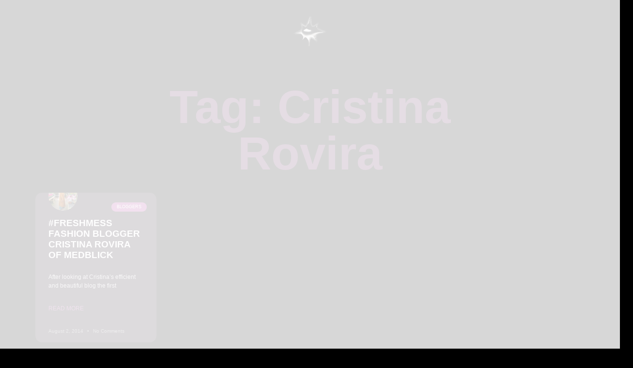

--- FILE ---
content_type: text/html; charset=UTF-8
request_url: https://messmag.com/tag/cristina-rovira/
body_size: 103399
content:


<!doctype html>
<html lang="en-US">
<head>
	<meta charset="UTF-8">
	<meta name="viewport" content="width=device-width, initial-scale=1">
	<link rel="profile" href="https://gmpg.org/xfn/11">
	<title>Cristina Rovira &#8211; Mess Mag</title>
<meta name='robots' content='max-image-preview:large' />
	<style>img:is([sizes="auto" i], [sizes^="auto," i]) { contain-intrinsic-size: 3000px 1500px }</style>
	<link rel="alternate" type="application/rss+xml" title="Mess Mag &raquo; Feed" href="https://messmag.com/feed/" />
<link rel="alternate" type="application/rss+xml" title="Mess Mag &raquo; Comments Feed" href="https://messmag.com/comments/feed/" />
<link rel="alternate" type="application/rss+xml" title="Mess Mag &raquo; Cristina Rovira Tag Feed" href="https://messmag.com/tag/cristina-rovira/feed/" />
<script>
window._wpemojiSettings = {"baseUrl":"https:\/\/s.w.org\/images\/core\/emoji\/15.0.3\/72x72\/","ext":".png","svgUrl":"https:\/\/s.w.org\/images\/core\/emoji\/15.0.3\/svg\/","svgExt":".svg","source":{"concatemoji":"https:\/\/messmag.com\/wp-includes\/js\/wp-emoji-release.min.js?ver=6.7.4"}};
/*! This file is auto-generated */
!function(i,n){var o,s,e;function c(e){try{var t={supportTests:e,timestamp:(new Date).valueOf()};sessionStorage.setItem(o,JSON.stringify(t))}catch(e){}}function p(e,t,n){e.clearRect(0,0,e.canvas.width,e.canvas.height),e.fillText(t,0,0);var t=new Uint32Array(e.getImageData(0,0,e.canvas.width,e.canvas.height).data),r=(e.clearRect(0,0,e.canvas.width,e.canvas.height),e.fillText(n,0,0),new Uint32Array(e.getImageData(0,0,e.canvas.width,e.canvas.height).data));return t.every(function(e,t){return e===r[t]})}function u(e,t,n){switch(t){case"flag":return n(e,"\ud83c\udff3\ufe0f\u200d\u26a7\ufe0f","\ud83c\udff3\ufe0f\u200b\u26a7\ufe0f")?!1:!n(e,"\ud83c\uddfa\ud83c\uddf3","\ud83c\uddfa\u200b\ud83c\uddf3")&&!n(e,"\ud83c\udff4\udb40\udc67\udb40\udc62\udb40\udc65\udb40\udc6e\udb40\udc67\udb40\udc7f","\ud83c\udff4\u200b\udb40\udc67\u200b\udb40\udc62\u200b\udb40\udc65\u200b\udb40\udc6e\u200b\udb40\udc67\u200b\udb40\udc7f");case"emoji":return!n(e,"\ud83d\udc26\u200d\u2b1b","\ud83d\udc26\u200b\u2b1b")}return!1}function f(e,t,n){var r="undefined"!=typeof WorkerGlobalScope&&self instanceof WorkerGlobalScope?new OffscreenCanvas(300,150):i.createElement("canvas"),a=r.getContext("2d",{willReadFrequently:!0}),o=(a.textBaseline="top",a.font="600 32px Arial",{});return e.forEach(function(e){o[e]=t(a,e,n)}),o}function t(e){var t=i.createElement("script");t.src=e,t.defer=!0,i.head.appendChild(t)}"undefined"!=typeof Promise&&(o="wpEmojiSettingsSupports",s=["flag","emoji"],n.supports={everything:!0,everythingExceptFlag:!0},e=new Promise(function(e){i.addEventListener("DOMContentLoaded",e,{once:!0})}),new Promise(function(t){var n=function(){try{var e=JSON.parse(sessionStorage.getItem(o));if("object"==typeof e&&"number"==typeof e.timestamp&&(new Date).valueOf()<e.timestamp+604800&&"object"==typeof e.supportTests)return e.supportTests}catch(e){}return null}();if(!n){if("undefined"!=typeof Worker&&"undefined"!=typeof OffscreenCanvas&&"undefined"!=typeof URL&&URL.createObjectURL&&"undefined"!=typeof Blob)try{var e="postMessage("+f.toString()+"("+[JSON.stringify(s),u.toString(),p.toString()].join(",")+"));",r=new Blob([e],{type:"text/javascript"}),a=new Worker(URL.createObjectURL(r),{name:"wpTestEmojiSupports"});return void(a.onmessage=function(e){c(n=e.data),a.terminate(),t(n)})}catch(e){}c(n=f(s,u,p))}t(n)}).then(function(e){for(var t in e)n.supports[t]=e[t],n.supports.everything=n.supports.everything&&n.supports[t],"flag"!==t&&(n.supports.everythingExceptFlag=n.supports.everythingExceptFlag&&n.supports[t]);n.supports.everythingExceptFlag=n.supports.everythingExceptFlag&&!n.supports.flag,n.DOMReady=!1,n.readyCallback=function(){n.DOMReady=!0}}).then(function(){return e}).then(function(){var e;n.supports.everything||(n.readyCallback(),(e=n.source||{}).concatemoji?t(e.concatemoji):e.wpemoji&&e.twemoji&&(t(e.twemoji),t(e.wpemoji)))}))}((window,document),window._wpemojiSettings);
</script>

<link rel='stylesheet' id='wsp-main-style-css' href='https://messmag.com/wp-content/plugins/wp-smart-preloader/assets/css/wsp-front-preloader.css?ver=1.15.3' media='all' />
<link rel='stylesheet' id='wsp-style-css' href='https://messmag.com/wp-content/plugins/wp-smart-preloader/assets/css/wsp-smart-preload-style.css?ver=1.15.3' media='all' />
<style id='wp-emoji-styles-inline-css'>

	img.wp-smiley, img.emoji {
		display: inline !important;
		border: none !important;
		box-shadow: none !important;
		height: 1em !important;
		width: 1em !important;
		margin: 0 0.07em !important;
		vertical-align: -0.1em !important;
		background: none !important;
		padding: 0 !important;
	}
</style>
<link rel='stylesheet' id='wp-block-library-css' href='https://messmag.com/wp-includes/css/dist/block-library/style.min.css?ver=6.7.4' media='all' />
<link rel='stylesheet' id='wp-components-css' href='https://messmag.com/wp-includes/css/dist/components/style.min.css?ver=6.7.4' media='all' />
<link rel='stylesheet' id='wp-preferences-css' href='https://messmag.com/wp-includes/css/dist/preferences/style.min.css?ver=6.7.4' media='all' />
<link rel='stylesheet' id='wp-block-editor-css' href='https://messmag.com/wp-includes/css/dist/block-editor/style.min.css?ver=6.7.4' media='all' />
<link rel='stylesheet' id='wp-reusable-blocks-css' href='https://messmag.com/wp-includes/css/dist/reusable-blocks/style.min.css?ver=6.7.4' media='all' />
<link rel='stylesheet' id='wp-patterns-css' href='https://messmag.com/wp-includes/css/dist/patterns/style.min.css?ver=6.7.4' media='all' />
<link rel='stylesheet' id='wp-editor-css' href='https://messmag.com/wp-includes/css/dist/editor/style.min.css?ver=6.7.4' media='all' />
<link rel='stylesheet' id='gumroad_block-cgb-style-css-css' href='https://messmag.com/wp-content/plugins/gumroad/dist/blocks.style.build.css?ver=6.7.4' media='all' />
<style id='global-styles-inline-css'>
:root{--wp--preset--aspect-ratio--square: 1;--wp--preset--aspect-ratio--4-3: 4/3;--wp--preset--aspect-ratio--3-4: 3/4;--wp--preset--aspect-ratio--3-2: 3/2;--wp--preset--aspect-ratio--2-3: 2/3;--wp--preset--aspect-ratio--16-9: 16/9;--wp--preset--aspect-ratio--9-16: 9/16;--wp--preset--color--black: #000000;--wp--preset--color--cyan-bluish-gray: #abb8c3;--wp--preset--color--white: #ffffff;--wp--preset--color--pale-pink: #f78da7;--wp--preset--color--vivid-red: #cf2e2e;--wp--preset--color--luminous-vivid-orange: #ff6900;--wp--preset--color--luminous-vivid-amber: #fcb900;--wp--preset--color--light-green-cyan: #7bdcb5;--wp--preset--color--vivid-green-cyan: #00d084;--wp--preset--color--pale-cyan-blue: #8ed1fc;--wp--preset--color--vivid-cyan-blue: #0693e3;--wp--preset--color--vivid-purple: #9b51e0;--wp--preset--gradient--vivid-cyan-blue-to-vivid-purple: linear-gradient(135deg,rgba(6,147,227,1) 0%,rgb(155,81,224) 100%);--wp--preset--gradient--light-green-cyan-to-vivid-green-cyan: linear-gradient(135deg,rgb(122,220,180) 0%,rgb(0,208,130) 100%);--wp--preset--gradient--luminous-vivid-amber-to-luminous-vivid-orange: linear-gradient(135deg,rgba(252,185,0,1) 0%,rgba(255,105,0,1) 100%);--wp--preset--gradient--luminous-vivid-orange-to-vivid-red: linear-gradient(135deg,rgba(255,105,0,1) 0%,rgb(207,46,46) 100%);--wp--preset--gradient--very-light-gray-to-cyan-bluish-gray: linear-gradient(135deg,rgb(238,238,238) 0%,rgb(169,184,195) 100%);--wp--preset--gradient--cool-to-warm-spectrum: linear-gradient(135deg,rgb(74,234,220) 0%,rgb(151,120,209) 20%,rgb(207,42,186) 40%,rgb(238,44,130) 60%,rgb(251,105,98) 80%,rgb(254,248,76) 100%);--wp--preset--gradient--blush-light-purple: linear-gradient(135deg,rgb(255,206,236) 0%,rgb(152,150,240) 100%);--wp--preset--gradient--blush-bordeaux: linear-gradient(135deg,rgb(254,205,165) 0%,rgb(254,45,45) 50%,rgb(107,0,62) 100%);--wp--preset--gradient--luminous-dusk: linear-gradient(135deg,rgb(255,203,112) 0%,rgb(199,81,192) 50%,rgb(65,88,208) 100%);--wp--preset--gradient--pale-ocean: linear-gradient(135deg,rgb(255,245,203) 0%,rgb(182,227,212) 50%,rgb(51,167,181) 100%);--wp--preset--gradient--electric-grass: linear-gradient(135deg,rgb(202,248,128) 0%,rgb(113,206,126) 100%);--wp--preset--gradient--midnight: linear-gradient(135deg,rgb(2,3,129) 0%,rgb(40,116,252) 100%);--wp--preset--font-size--small: 13px;--wp--preset--font-size--medium: 20px;--wp--preset--font-size--large: 36px;--wp--preset--font-size--x-large: 42px;--wp--preset--spacing--20: 0.44rem;--wp--preset--spacing--30: 0.67rem;--wp--preset--spacing--40: 1rem;--wp--preset--spacing--50: 1.5rem;--wp--preset--spacing--60: 2.25rem;--wp--preset--spacing--70: 3.38rem;--wp--preset--spacing--80: 5.06rem;--wp--preset--shadow--natural: 6px 6px 9px rgba(0, 0, 0, 0.2);--wp--preset--shadow--deep: 12px 12px 50px rgba(0, 0, 0, 0.4);--wp--preset--shadow--sharp: 6px 6px 0px rgba(0, 0, 0, 0.2);--wp--preset--shadow--outlined: 6px 6px 0px -3px rgba(255, 255, 255, 1), 6px 6px rgba(0, 0, 0, 1);--wp--preset--shadow--crisp: 6px 6px 0px rgba(0, 0, 0, 1);}:root { --wp--style--global--content-size: 800px;--wp--style--global--wide-size: 1200px; }:where(body) { margin: 0; }.wp-site-blocks > .alignleft { float: left; margin-right: 2em; }.wp-site-blocks > .alignright { float: right; margin-left: 2em; }.wp-site-blocks > .aligncenter { justify-content: center; margin-left: auto; margin-right: auto; }:where(.wp-site-blocks) > * { margin-block-start: 24px; margin-block-end: 0; }:where(.wp-site-blocks) > :first-child { margin-block-start: 0; }:where(.wp-site-blocks) > :last-child { margin-block-end: 0; }:root { --wp--style--block-gap: 24px; }:root :where(.is-layout-flow) > :first-child{margin-block-start: 0;}:root :where(.is-layout-flow) > :last-child{margin-block-end: 0;}:root :where(.is-layout-flow) > *{margin-block-start: 24px;margin-block-end: 0;}:root :where(.is-layout-constrained) > :first-child{margin-block-start: 0;}:root :where(.is-layout-constrained) > :last-child{margin-block-end: 0;}:root :where(.is-layout-constrained) > *{margin-block-start: 24px;margin-block-end: 0;}:root :where(.is-layout-flex){gap: 24px;}:root :where(.is-layout-grid){gap: 24px;}.is-layout-flow > .alignleft{float: left;margin-inline-start: 0;margin-inline-end: 2em;}.is-layout-flow > .alignright{float: right;margin-inline-start: 2em;margin-inline-end: 0;}.is-layout-flow > .aligncenter{margin-left: auto !important;margin-right: auto !important;}.is-layout-constrained > .alignleft{float: left;margin-inline-start: 0;margin-inline-end: 2em;}.is-layout-constrained > .alignright{float: right;margin-inline-start: 2em;margin-inline-end: 0;}.is-layout-constrained > .aligncenter{margin-left: auto !important;margin-right: auto !important;}.is-layout-constrained > :where(:not(.alignleft):not(.alignright):not(.alignfull)){max-width: var(--wp--style--global--content-size);margin-left: auto !important;margin-right: auto !important;}.is-layout-constrained > .alignwide{max-width: var(--wp--style--global--wide-size);}body .is-layout-flex{display: flex;}.is-layout-flex{flex-wrap: wrap;align-items: center;}.is-layout-flex > :is(*, div){margin: 0;}body .is-layout-grid{display: grid;}.is-layout-grid > :is(*, div){margin: 0;}body{padding-top: 0px;padding-right: 0px;padding-bottom: 0px;padding-left: 0px;}a:where(:not(.wp-element-button)){text-decoration: underline;}:root :where(.wp-element-button, .wp-block-button__link){background-color: #32373c;border-width: 0;color: #fff;font-family: inherit;font-size: inherit;line-height: inherit;padding: calc(0.667em + 2px) calc(1.333em + 2px);text-decoration: none;}.has-black-color{color: var(--wp--preset--color--black) !important;}.has-cyan-bluish-gray-color{color: var(--wp--preset--color--cyan-bluish-gray) !important;}.has-white-color{color: var(--wp--preset--color--white) !important;}.has-pale-pink-color{color: var(--wp--preset--color--pale-pink) !important;}.has-vivid-red-color{color: var(--wp--preset--color--vivid-red) !important;}.has-luminous-vivid-orange-color{color: var(--wp--preset--color--luminous-vivid-orange) !important;}.has-luminous-vivid-amber-color{color: var(--wp--preset--color--luminous-vivid-amber) !important;}.has-light-green-cyan-color{color: var(--wp--preset--color--light-green-cyan) !important;}.has-vivid-green-cyan-color{color: var(--wp--preset--color--vivid-green-cyan) !important;}.has-pale-cyan-blue-color{color: var(--wp--preset--color--pale-cyan-blue) !important;}.has-vivid-cyan-blue-color{color: var(--wp--preset--color--vivid-cyan-blue) !important;}.has-vivid-purple-color{color: var(--wp--preset--color--vivid-purple) !important;}.has-black-background-color{background-color: var(--wp--preset--color--black) !important;}.has-cyan-bluish-gray-background-color{background-color: var(--wp--preset--color--cyan-bluish-gray) !important;}.has-white-background-color{background-color: var(--wp--preset--color--white) !important;}.has-pale-pink-background-color{background-color: var(--wp--preset--color--pale-pink) !important;}.has-vivid-red-background-color{background-color: var(--wp--preset--color--vivid-red) !important;}.has-luminous-vivid-orange-background-color{background-color: var(--wp--preset--color--luminous-vivid-orange) !important;}.has-luminous-vivid-amber-background-color{background-color: var(--wp--preset--color--luminous-vivid-amber) !important;}.has-light-green-cyan-background-color{background-color: var(--wp--preset--color--light-green-cyan) !important;}.has-vivid-green-cyan-background-color{background-color: var(--wp--preset--color--vivid-green-cyan) !important;}.has-pale-cyan-blue-background-color{background-color: var(--wp--preset--color--pale-cyan-blue) !important;}.has-vivid-cyan-blue-background-color{background-color: var(--wp--preset--color--vivid-cyan-blue) !important;}.has-vivid-purple-background-color{background-color: var(--wp--preset--color--vivid-purple) !important;}.has-black-border-color{border-color: var(--wp--preset--color--black) !important;}.has-cyan-bluish-gray-border-color{border-color: var(--wp--preset--color--cyan-bluish-gray) !important;}.has-white-border-color{border-color: var(--wp--preset--color--white) !important;}.has-pale-pink-border-color{border-color: var(--wp--preset--color--pale-pink) !important;}.has-vivid-red-border-color{border-color: var(--wp--preset--color--vivid-red) !important;}.has-luminous-vivid-orange-border-color{border-color: var(--wp--preset--color--luminous-vivid-orange) !important;}.has-luminous-vivid-amber-border-color{border-color: var(--wp--preset--color--luminous-vivid-amber) !important;}.has-light-green-cyan-border-color{border-color: var(--wp--preset--color--light-green-cyan) !important;}.has-vivid-green-cyan-border-color{border-color: var(--wp--preset--color--vivid-green-cyan) !important;}.has-pale-cyan-blue-border-color{border-color: var(--wp--preset--color--pale-cyan-blue) !important;}.has-vivid-cyan-blue-border-color{border-color: var(--wp--preset--color--vivid-cyan-blue) !important;}.has-vivid-purple-border-color{border-color: var(--wp--preset--color--vivid-purple) !important;}.has-vivid-cyan-blue-to-vivid-purple-gradient-background{background: var(--wp--preset--gradient--vivid-cyan-blue-to-vivid-purple) !important;}.has-light-green-cyan-to-vivid-green-cyan-gradient-background{background: var(--wp--preset--gradient--light-green-cyan-to-vivid-green-cyan) !important;}.has-luminous-vivid-amber-to-luminous-vivid-orange-gradient-background{background: var(--wp--preset--gradient--luminous-vivid-amber-to-luminous-vivid-orange) !important;}.has-luminous-vivid-orange-to-vivid-red-gradient-background{background: var(--wp--preset--gradient--luminous-vivid-orange-to-vivid-red) !important;}.has-very-light-gray-to-cyan-bluish-gray-gradient-background{background: var(--wp--preset--gradient--very-light-gray-to-cyan-bluish-gray) !important;}.has-cool-to-warm-spectrum-gradient-background{background: var(--wp--preset--gradient--cool-to-warm-spectrum) !important;}.has-blush-light-purple-gradient-background{background: var(--wp--preset--gradient--blush-light-purple) !important;}.has-blush-bordeaux-gradient-background{background: var(--wp--preset--gradient--blush-bordeaux) !important;}.has-luminous-dusk-gradient-background{background: var(--wp--preset--gradient--luminous-dusk) !important;}.has-pale-ocean-gradient-background{background: var(--wp--preset--gradient--pale-ocean) !important;}.has-electric-grass-gradient-background{background: var(--wp--preset--gradient--electric-grass) !important;}.has-midnight-gradient-background{background: var(--wp--preset--gradient--midnight) !important;}.has-small-font-size{font-size: var(--wp--preset--font-size--small) !important;}.has-medium-font-size{font-size: var(--wp--preset--font-size--medium) !important;}.has-large-font-size{font-size: var(--wp--preset--font-size--large) !important;}.has-x-large-font-size{font-size: var(--wp--preset--font-size--x-large) !important;}
:root :where(.wp-block-pullquote){font-size: 1.5em;line-height: 1.6;}
</style>
<link rel='stylesheet' id='plwao-front-style-css' href='https://messmag.com/wp-content/plugins/preloader-for-website/assets/css/plwao-front.css?ver=1.3.1' media='all' />
<link rel='stylesheet' id='woocommerce-layout-css' href='https://messmag.com/wp-content/plugins/woocommerce/assets/css/woocommerce-layout.css?ver=10.3.7' media='all' />
<link rel='stylesheet' id='woocommerce-smallscreen-css' href='https://messmag.com/wp-content/plugins/woocommerce/assets/css/woocommerce-smallscreen.css?ver=10.3.7' media='only screen and (max-width: 768px)' />
<link rel='stylesheet' id='woocommerce-general-css' href='https://messmag.com/wp-content/plugins/woocommerce/assets/css/woocommerce.css?ver=10.3.7' media='all' />
<style id='woocommerce-inline-inline-css'>
.woocommerce form .form-row .required { visibility: visible; }
</style>
<link rel='stylesheet' id='brands-styles-css' href='https://messmag.com/wp-content/plugins/woocommerce/assets/css/brands.css?ver=10.3.7' media='all' />
<link rel='stylesheet' id='hello-elementor-css' href='https://messmag.com/wp-content/themes/hello-elementor/style.min.css?ver=3.2.1' media='all' />
<link rel='stylesheet' id='hello-elementor-theme-style-css' href='https://messmag.com/wp-content/themes/hello-elementor/theme.min.css?ver=3.2.1' media='all' />
<link rel='stylesheet' id='hello-elementor-header-footer-css' href='https://messmag.com/wp-content/themes/hello-elementor/header-footer.min.css?ver=3.2.1' media='all' />
<link rel='stylesheet' id='elementor-frontend-css' href='https://messmag.com/wp-content/plugins/elementor/assets/css/frontend.min.css?ver=3.33.4' media='all' />
<link rel='stylesheet' id='elementor-post-30576-css' href='https://messmag.com/wp-content/uploads/elementor/css/post-30576.css?ver=1766718571' media='all' />
<link rel='stylesheet' id='e-sticky-css' href='https://messmag.com/wp-content/plugins/elementor-pro/assets/css/modules/sticky.min.css?ver=3.29.2' media='all' />
<link rel='stylesheet' id='e-animation-grow-css' href='https://messmag.com/wp-content/plugins/elementor/assets/lib/animations/styles/e-animation-grow.min.css?ver=3.33.4' media='all' />
<link rel='stylesheet' id='widget-nav-menu-css' href='https://messmag.com/wp-content/plugins/elementor-pro/assets/css/widget-nav-menu.min.css?ver=3.29.2' media='all' />
<link rel='stylesheet' id='widget-divider-css' href='https://messmag.com/wp-content/plugins/elementor/assets/css/widget-divider.min.css?ver=3.33.4' media='all' />
<link rel='stylesheet' id='widget-heading-css' href='https://messmag.com/wp-content/plugins/elementor/assets/css/widget-heading.min.css?ver=3.33.4' media='all' />
<link rel='stylesheet' id='widget-form-css' href='https://messmag.com/wp-content/plugins/elementor-pro/assets/css/widget-form.min.css?ver=3.29.2' media='all' />
<link rel='stylesheet' id='widget-image-css' href='https://messmag.com/wp-content/plugins/elementor/assets/css/widget-image.min.css?ver=3.33.4' media='all' />
<link rel='stylesheet' id='e-animation-push-css' href='https://messmag.com/wp-content/plugins/elementor/assets/lib/animations/styles/e-animation-push.min.css?ver=3.33.4' media='all' />
<link rel='stylesheet' id='widget-social-icons-css' href='https://messmag.com/wp-content/plugins/elementor/assets/css/widget-social-icons.min.css?ver=3.33.4' media='all' />
<link rel='stylesheet' id='e-apple-webkit-css' href='https://messmag.com/wp-content/plugins/elementor/assets/css/conditionals/apple-webkit.min.css?ver=3.33.4' media='all' />
<link rel='stylesheet' id='widget-posts-css' href='https://messmag.com/wp-content/plugins/elementor-pro/assets/css/widget-posts.min.css?ver=3.29.2' media='all' />
<link rel='stylesheet' id='swiper-css' href='https://messmag.com/wp-content/plugins/elementor/assets/lib/swiper/v8/css/swiper.min.css?ver=8.4.5' media='all' />
<link rel='stylesheet' id='inavii-styles-css' href='https://messmag.com/wp-content/plugins/inavii-social-feed-for-elementor/assets/dist/css/inavii-styles.min.css?ver=2.7.6' media='all' />
<link rel='stylesheet' id='elementor-post-30634-css' href='https://messmag.com/wp-content/uploads/elementor/css/post-30634.css?ver=1766718571' media='all' />
<link rel='stylesheet' id='elementor-post-30677-css' href='https://messmag.com/wp-content/uploads/elementor/css/post-30677.css?ver=1766718571' media='all' />
<link rel='stylesheet' id='elementor-post-30636-css' href='https://messmag.com/wp-content/uploads/elementor/css/post-30636.css?ver=1766719991' media='all' />
<link rel='stylesheet' id='elementor-gf-local-spacegrotesk-css' href='https://messmag.com/wp-content/uploads/elementor/google-fonts/css/spacegrotesk.css?ver=1750443128' media='all' />
<link rel='stylesheet' id='elementor-gf-local-montserrat-css' href='https://messmag.com/wp-content/uploads/elementor/google-fonts/css/montserrat.css?ver=1750443131' media='all' />
<link rel='stylesheet' id='elementor-gf-local-inter-css' href='https://messmag.com/wp-content/uploads/elementor/google-fonts/css/inter.css?ver=1750443135' media='all' />
<script src="https://messmag.com/wp-includes/js/jquery/jquery.min.js?ver=3.7.1" id="jquery-core-js"></script>
<script src="https://messmag.com/wp-includes/js/jquery/jquery-migrate.min.js?ver=3.4.1" id="jquery-migrate-js"></script>
<script id="wsp-main-script-js-extra">
var wsp_obj = [""];
</script>
<script src="https://messmag.com/wp-content/plugins/wp-smart-preloader/assets/js/wsp-main-script.js?ver=1.15.3" id="wsp-main-script-js"></script>
<script src="https://messmag.com/wp-content/plugins/woocommerce/assets/js/jquery-blockui/jquery.blockUI.min.js?ver=2.7.0-wc.10.3.7" id="wc-jquery-blockui-js" defer data-wp-strategy="defer"></script>
<script id="wc-add-to-cart-js-extra">
var wc_add_to_cart_params = {"ajax_url":"\/wp-admin\/admin-ajax.php","wc_ajax_url":"\/?wc-ajax=%%endpoint%%","i18n_view_cart":"View cart","cart_url":"https:\/\/messmag.com","is_cart":"","cart_redirect_after_add":"yes"};
</script>
<script src="https://messmag.com/wp-content/plugins/woocommerce/assets/js/frontend/add-to-cart.min.js?ver=10.3.7" id="wc-add-to-cart-js" defer data-wp-strategy="defer"></script>
<script src="https://messmag.com/wp-content/plugins/woocommerce/assets/js/js-cookie/js.cookie.min.js?ver=2.1.4-wc.10.3.7" id="wc-js-cookie-js" defer data-wp-strategy="defer"></script>
<script id="woocommerce-js-extra">
var woocommerce_params = {"ajax_url":"\/wp-admin\/admin-ajax.php","wc_ajax_url":"\/?wc-ajax=%%endpoint%%","i18n_password_show":"Show password","i18n_password_hide":"Hide password"};
</script>
<script src="https://messmag.com/wp-content/plugins/woocommerce/assets/js/frontend/woocommerce.min.js?ver=10.3.7" id="woocommerce-js" defer data-wp-strategy="defer"></script>
<link rel="https://api.w.org/" href="https://messmag.com/wp-json/" /><link rel="alternate" title="JSON" type="application/json" href="https://messmag.com/wp-json/wp/v2/tags/1060" /><link rel="EditURI" type="application/rsd+xml" title="RSD" href="https://messmag.com/xmlrpc.php?rsd" />
<meta name="generator" content="WordPress 6.7.4" />
<meta name="generator" content="WooCommerce 10.3.7" />

		<!-- GA Google Analytics @ https://m0n.co/ga -->
		<script>
			(function(i,s,o,g,r,a,m){i['GoogleAnalyticsObject']=r;i[r]=i[r]||function(){
			(i[r].q=i[r].q||[]).push(arguments)},i[r].l=1*new Date();a=s.createElement(o),
			m=s.getElementsByTagName(o)[0];a.async=1;a.src=g;m.parentNode.insertBefore(a,m)
			})(window,document,'script','https://www.google-analytics.com/analytics.js','ga');
			ga('create', 'G-RH1B1H25J9', 'auto');
			ga('send', 'pageview');
		</script>

	
		<script type="text/javascript">
			var plwao_tag	= document.getElementsByTagName( 'html' )[0];
			var plwao_class	= plwao_tag.getAttribute("class");
			var new_classes	= plwao_class ? plwao_class.concat(' plwao-hide') : 'plwao-hide';

			plwao_tag.setAttribute( 'class', new_classes );
		</script>

	<script async src="https://www.googletagmanager.com/gtag/js?id=G-RH1B1H25J9" type="text/javascript"></script><script type="text/javascript">window.dataLayer = window.dataLayer || [];function gtag(){dataLayer.push(arguments);}gtag('js', new Date());gtag('config', 'G-RH1B1H25J9');</script>	<noscript><style>.woocommerce-product-gallery{ opacity: 1 !important; }</style></noscript>
	<meta name="generator" content="Elementor 3.33.4; features: e_font_icon_svg, additional_custom_breakpoints; settings: css_print_method-external, google_font-enabled, font_display-swap">
			<style>
				.e-con.e-parent:nth-of-type(n+4):not(.e-lazyloaded):not(.e-no-lazyload),
				.e-con.e-parent:nth-of-type(n+4):not(.e-lazyloaded):not(.e-no-lazyload) * {
					background-image: none !important;
				}
				@media screen and (max-height: 1024px) {
					.e-con.e-parent:nth-of-type(n+3):not(.e-lazyloaded):not(.e-no-lazyload),
					.e-con.e-parent:nth-of-type(n+3):not(.e-lazyloaded):not(.e-no-lazyload) * {
						background-image: none !important;
					}
				}
				@media screen and (max-height: 640px) {
					.e-con.e-parent:nth-of-type(n+2):not(.e-lazyloaded):not(.e-no-lazyload),
					.e-con.e-parent:nth-of-type(n+2):not(.e-lazyloaded):not(.e-no-lazyload) * {
						background-image: none !important;
					}
				}
			</style>
						<meta name="theme-color" content="#000000">
			<link rel="icon" href="https://messmag.com/wp-content/uploads/2025/01/cropped-icon-1-32x32.png" sizes="32x32" />
<link rel="icon" href="https://messmag.com/wp-content/uploads/2025/01/cropped-icon-1-192x192.png" sizes="192x192" />
<link rel="apple-touch-icon" href="https://messmag.com/wp-content/uploads/2025/01/cropped-icon-1-180x180.png" />
<meta name="msapplication-TileImage" content="https://messmag.com/wp-content/uploads/2025/01/cropped-icon-1-270x270.png" />
</head>
<body class="archive tag tag-cristina-rovira tag-1060 wp-custom-logo wp-embed-responsive theme-hello-elementor woocommerce-no-js wp-smart-body elementor-page-30636 elementor-default elementor-template-full-width elementor-kit-30576">

<script type="text/javascript">
				var plwao_tag	= document.getElementsByTagName( "html" )[0];
				var plwao_class	= plwao_tag.getAttribute("class");
				var new_classes	= plwao_class.replace("plwao-hide", "");

				plwao_tag.setAttribute( "class", new_classes );
			</script><style type='text/css'>.plwao-loader-wrap{background-color: #0a0a0a;}.plwao-loader-wrap .plwao-custom-cnt, .plwao-loader-wrap .plwao-custom-cnt p{color: #333333;}</style>
<div class="plwao-loader-wrap">
	<div class="plwao-loader-inr">
					<div class="plwao-custom-cnt">
				<p>Loading...</p>
			</div>
		
			</div>
</div><script src="https://messmag.com/wp-content/plugins/preloader-for-website/assets/js/plwao-public.js?ver=1.3.1" id="plwao-public-script-js"></script>

<a class="skip-link screen-reader-text" href="#content">Skip to content</a>

		<header data-elementor-type="header" data-elementor-id="30634" class="elementor elementor-30634 elementor-location-header" data-elementor-post-type="elementor_library">
			<header class="elementor-element elementor-element-ef39fea e-flex e-con-boxed e-con e-parent" data-id="ef39fea" data-element_type="container">
					<div class="e-con-inner">
				<div class="elementor-element elementor-element-262efa4 elementor-nav-menu__text-align-center elementor-nav-menu--toggle elementor-nav-menu--burger elementor-widget elementor-widget-nav-menu" data-id="262efa4" data-element_type="widget" data-settings="{&quot;layout&quot;:&quot;dropdown&quot;,&quot;sticky&quot;:&quot;top&quot;,&quot;toggle_icon_hover_animation&quot;:&quot;grow&quot;,&quot;submenu_icon&quot;:{&quot;value&quot;:&quot;&lt;svg class=\&quot;fa-svg-chevron-down e-font-icon-svg e-fas-chevron-down\&quot; viewBox=\&quot;0 0 448 512\&quot; xmlns=\&quot;http:\/\/www.w3.org\/2000\/svg\&quot;&gt;&lt;path d=\&quot;M207.029 381.476L12.686 187.132c-9.373-9.373-9.373-24.569 0-33.941l22.667-22.667c9.357-9.357 24.522-9.375 33.901-.04L224 284.505l154.745-154.021c9.379-9.335 24.544-9.317 33.901.04l22.667 22.667c9.373 9.373 9.373 24.569 0 33.941L240.971 381.476c-9.373 9.372-24.569 9.372-33.942 0z\&quot;&gt;&lt;\/path&gt;&lt;\/svg&gt;&quot;,&quot;library&quot;:&quot;fa-solid&quot;},&quot;toggle&quot;:&quot;burger&quot;,&quot;sticky_on&quot;:[&quot;desktop&quot;,&quot;tablet&quot;,&quot;mobile&quot;],&quot;sticky_offset&quot;:0,&quot;sticky_effects_offset&quot;:0,&quot;sticky_anchor_link_offset&quot;:0}" data-widget_type="nav-menu.default">
				<div class="elementor-widget-container">
							<div class="elementor-menu-toggle" role="button" tabindex="0" aria-label="Menu Toggle" aria-expanded="false">
			<span class="elementor-menu-toggle__icon--open elementor-animation-grow"><svg xmlns="http://www.w3.org/2000/svg" xmlns:xlink="http://www.w3.org/1999/xlink" id="Layer_1" data-name="Layer 1" viewBox="0 0 537.39 483.2"><g id="H2HxRV.tif"><image id="Layer_1-2" data-name="Layer 1" width="358" height="328" transform="scale(1.5 1.47)" xlink:href="[data-uri]"></image></g></svg></span><svg aria-hidden="true" role="presentation" class="elementor-menu-toggle__icon--close elementor-animation-grow e-font-icon-svg e-eicon-close" viewBox="0 0 1000 1000" xmlns="http://www.w3.org/2000/svg"><path d="M742 167L500 408 258 167C246 154 233 150 217 150 196 150 179 158 167 167 154 179 150 196 150 212 150 229 154 242 171 254L408 500 167 742C138 771 138 800 167 829 196 858 225 858 254 829L496 587 738 829C750 842 767 846 783 846 800 846 817 842 829 829 842 817 846 804 846 783 846 767 842 750 829 737L588 500 833 258C863 229 863 200 833 171 804 137 775 137 742 167Z"></path></svg>		</div>
					<nav class="elementor-nav-menu--dropdown elementor-nav-menu__container" aria-hidden="true">
				<ul id="menu-2-262efa4" class="elementor-nav-menu"><li class="menu-item menu-item-type-post_type menu-item-object-page menu-item-home menu-item-30698"><a href="https://messmag.com/" class="elementor-item" tabindex="-1">Home</a></li>
<li class="menu-item menu-item-type-taxonomy menu-item-object-category menu-item-30981"><a href="https://messmag.com/category/creativity/" class="elementor-item" tabindex="-1">Creativity</a></li>
<li class="menu-item menu-item-type-taxonomy menu-item-object-category menu-item-158"><a href="https://messmag.com/category/messfashion/news/" class="elementor-item" tabindex="-1">Art</a></li>
<li class="menu-item menu-item-type-taxonomy menu-item-object-category menu-item-has-children menu-item-145"><a href="https://messmag.com/category/messfashion/" class="elementor-item" tabindex="-1">Fashion</a>
<ul class="sub-menu elementor-nav-menu--dropdown">
	<li class="menu-item menu-item-type-taxonomy menu-item-object-category menu-item-159"><a href="https://messmag.com/category/messfashion/trends/" class="elementor-sub-item" tabindex="-1">Trends</a></li>
	<li class="menu-item menu-item-type-taxonomy menu-item-object-category menu-item-154"><a href="https://messmag.com/category/messfashion/business-of-fashion/" class="elementor-sub-item" tabindex="-1">Shows</a></li>
	<li class="menu-item menu-item-type-taxonomy menu-item-object-category menu-item-157"><a href="https://messmag.com/category/messfashion/history/" class="elementor-sub-item" tabindex="-1">History</a></li>
	<li class="menu-item menu-item-type-taxonomy menu-item-object-category menu-item-has-children menu-item-156"><a href="https://messmag.com/category/messfashion/fashion-weeks/" class="elementor-sub-item" tabindex="-1">Fashion Weeks</a>
	<ul class="sub-menu elementor-nav-menu--dropdown">
		<li class="menu-item menu-item-type-taxonomy menu-item-object-category menu-item-155"><a href="https://messmag.com/category/messfashion/designers/" class="elementor-sub-item" tabindex="-1">Designers</a></li>
	</ul>
</li>
</ul>
</li>
<li class="menu-item menu-item-type-taxonomy menu-item-object-category menu-item-has-children menu-item-146"><a href="https://messmag.com/category/fresh-mess/" class="elementor-item" tabindex="-1">Freshmess</a>
<ul class="sub-menu elementor-nav-menu--dropdown">
	<li class="menu-item menu-item-type-taxonomy menu-item-object-category menu-item-31215"><a href="https://messmag.com/category/submissions/" class="elementor-sub-item" tabindex="-1">Submissions</a></li>
	<li class="menu-item menu-item-type-taxonomy menu-item-object-category menu-item-164"><a href="https://messmag.com/category/fresh-mess/photographers/" class="elementor-sub-item" tabindex="-1">Photographers</a></li>
	<li class="menu-item menu-item-type-taxonomy menu-item-object-category menu-item-163"><a href="https://messmag.com/category/fresh-mess/designers-fresh-mess/" class="elementor-sub-item" tabindex="-1">Designers</a></li>
</ul>
</li>
<li class="menu-item menu-item-type-taxonomy menu-item-object-category menu-item-30941"><a href="https://messmag.com/category/sustainability/" class="elementor-item" tabindex="-1">Sustainability</a></li>
<li class="menu-item menu-item-type-taxonomy menu-item-object-category menu-item-30980"><a href="https://messmag.com/category/mental-health/" class="elementor-item" tabindex="-1">Mental Health</a></li>
<li class="menu-item menu-item-type-taxonomy menu-item-object-category menu-item-30979"><a href="https://messmag.com/category/astrology/" class="elementor-item" tabindex="-1">Astrology</a></li>
<li class="menu-item menu-item-type-post_type menu-item-object-page menu-item-31257"><a href="https://messmag.com/covers-2/" class="elementor-item" tabindex="-1">Covers</a></li>
<li class="menu-item menu-item-type-taxonomy menu-item-object-category menu-item-31607"><a href="https://messmag.com/category/messfashion/" class="elementor-item" tabindex="-1">MESSFashion</a></li>
</ul>			</nav>
						</div>
				</div>
					</div>
				</header>
				</header>
				<article data-elementor-type="archive" data-elementor-id="30636" class="elementor elementor-30636 elementor-location-archive" data-elementor-post-type="elementor_library">
			<div class="elementor-element elementor-element-55ed5d8 e-grid e-con-boxed e-con e-parent" data-id="55ed5d8" data-element_type="container">
					<div class="e-con-inner">
				<div class="elementor-element elementor-element-02e6b47 e-transform elementor-widget elementor-widget-theme-archive-title elementor-page-title elementor-widget-heading" data-id="02e6b47" data-element_type="widget" data-settings="{&quot;_transform_translateX_effect&quot;:{&quot;unit&quot;:&quot;px&quot;,&quot;size&quot;:&quot;&quot;,&quot;sizes&quot;:[]},&quot;_transform_translateX_effect_tablet&quot;:{&quot;unit&quot;:&quot;px&quot;,&quot;size&quot;:&quot;&quot;,&quot;sizes&quot;:[]},&quot;_transform_translateX_effect_mobile&quot;:{&quot;unit&quot;:&quot;px&quot;,&quot;size&quot;:&quot;&quot;,&quot;sizes&quot;:[]},&quot;_transform_translateY_effect&quot;:{&quot;unit&quot;:&quot;px&quot;,&quot;size&quot;:&quot;&quot;,&quot;sizes&quot;:[]},&quot;_transform_translateY_effect_tablet&quot;:{&quot;unit&quot;:&quot;px&quot;,&quot;size&quot;:&quot;&quot;,&quot;sizes&quot;:[]},&quot;_transform_translateY_effect_mobile&quot;:{&quot;unit&quot;:&quot;px&quot;,&quot;size&quot;:&quot;&quot;,&quot;sizes&quot;:[]}}" data-widget_type="theme-archive-title.default">
				<div class="elementor-widget-container">
					<h1 class="elementor-heading-title elementor-size-default">Tag: Cristina Rovira</h1>				</div>
				</div>
					</div>
				</div>
		<div class="elementor-element elementor-element-f57c04c e-transform e-flex e-con-boxed e-con e-parent" data-id="f57c04c" data-element_type="container" data-settings="{&quot;_transform_translateX_effect&quot;:{&quot;unit&quot;:&quot;px&quot;,&quot;size&quot;:0,&quot;sizes&quot;:[]},&quot;_transform_translateX_effect_tablet&quot;:{&quot;unit&quot;:&quot;px&quot;,&quot;size&quot;:&quot;&quot;,&quot;sizes&quot;:[]},&quot;_transform_translateX_effect_mobile&quot;:{&quot;unit&quot;:&quot;px&quot;,&quot;size&quot;:&quot;&quot;,&quot;sizes&quot;:[]},&quot;_transform_translateY_effect&quot;:{&quot;unit&quot;:&quot;px&quot;,&quot;size&quot;:&quot;&quot;,&quot;sizes&quot;:[]},&quot;_transform_translateY_effect_tablet&quot;:{&quot;unit&quot;:&quot;px&quot;,&quot;size&quot;:&quot;&quot;,&quot;sizes&quot;:[]},&quot;_transform_translateY_effect_mobile&quot;:{&quot;unit&quot;:&quot;px&quot;,&quot;size&quot;:&quot;&quot;,&quot;sizes&quot;:[]}}">
					<div class="e-con-inner">
				<div class="elementor-element elementor-element-5fbc403 e-transform e-transform elementor-widget elementor-widget-html" data-id="5fbc403" data-element_type="widget" data-settings="{&quot;_transform_translateX_effect&quot;:{&quot;unit&quot;:&quot;px&quot;,&quot;size&quot;:-403,&quot;sizes&quot;:[]},&quot;_transform_translateX_effect_tablet&quot;:{&quot;unit&quot;:&quot;px&quot;,&quot;size&quot;:-281,&quot;sizes&quot;:[]},&quot;_transform_translateX_effect_mobile&quot;:{&quot;unit&quot;:&quot;px&quot;,&quot;size&quot;:-122,&quot;sizes&quot;:[]},&quot;_transform_translateY_effect&quot;:{&quot;unit&quot;:&quot;px&quot;,&quot;size&quot;:-256,&quot;sizes&quot;:[]},&quot;_transform_translateY_effect_tablet&quot;:{&quot;unit&quot;:&quot;px&quot;,&quot;size&quot;:-207,&quot;sizes&quot;:[]},&quot;_transform_translateY_effect_mobile&quot;:{&quot;unit&quot;:&quot;px&quot;,&quot;size&quot;:-36,&quot;sizes&quot;:[]},&quot;_transform_scale_effect&quot;:{&quot;unit&quot;:&quot;px&quot;,&quot;size&quot;:0.6,&quot;sizes&quot;:[]},&quot;_transform_scale_effect_mobile&quot;:{&quot;unit&quot;:&quot;px&quot;,&quot;size&quot;:0.7,&quot;sizes&quot;:[]},&quot;_transform_scale_effect_tablet&quot;:{&quot;unit&quot;:&quot;px&quot;,&quot;size&quot;:&quot;&quot;,&quot;sizes&quot;:[]}}" data-widget_type="html.default">
				<div class="elementor-widget-container">
					<script type="module" src="https://unpkg.com/@splinetool/viewer@1.9.54/build/spline-viewer.js"></script>
<spline-viewer url="https://prod.spline.design/oluNjMzwPO7VsQ-d/scene.splinecode"></spline-viewer>				</div>
				</div>
					</div>
				</div>
		<div class="elementor-element elementor-element-7e00da9 e-flex e-con-boxed e-con e-parent" data-id="7e00da9" data-element_type="container">
					<div class="e-con-inner">
				<div class="elementor-element elementor-element-5689f64 elementor-grid-4 elementor-grid-tablet-2 elementor-grid-mobile-1 elementor-posts--thumbnail-top elementor-posts--show-avatar elementor-posts__hover-gradient load-more-align-center elementor-widget elementor-widget-archive-posts" data-id="5689f64" data-element_type="widget" data-settings="{&quot;archive_cards_masonry&quot;:&quot;yes&quot;,&quot;pagination_type&quot;:&quot;load_more_on_click&quot;,&quot;archive_cards_columns&quot;:&quot;4&quot;,&quot;archive_cards_row_gap_tablet&quot;:{&quot;unit&quot;:&quot;px&quot;,&quot;size&quot;:4,&quot;sizes&quot;:[]},&quot;archive_cards_columns_tablet&quot;:&quot;2&quot;,&quot;archive_cards_columns_mobile&quot;:&quot;1&quot;,&quot;archive_cards_row_gap&quot;:{&quot;unit&quot;:&quot;px&quot;,&quot;size&quot;:35,&quot;sizes&quot;:[]},&quot;archive_cards_row_gap_mobile&quot;:{&quot;unit&quot;:&quot;px&quot;,&quot;size&quot;:&quot;&quot;,&quot;sizes&quot;:[]},&quot;load_more_spinner&quot;:{&quot;value&quot;:&quot;fas fa-spinner&quot;,&quot;library&quot;:&quot;fa-solid&quot;}}" data-widget_type="archive-posts.archive_cards">
				<div class="elementor-widget-container">
							<div class="elementor-posts-container elementor-posts elementor-posts--skin-cards elementor-grid">
				<article class="elementor-post elementor-grid-item post-5679 post type-post status-publish format-standard has-post-thumbnail hentry category-bloggers category-fresh-mess category-messfashion tag-blogger tag-coco-chanel tag-cristina-rovira tag-fashion-2 tag-medblick tag-style">
			<div class="elementor-post__card">
				<a class="elementor-post__thumbnail__link" href="https://messmag.com/freshmess-fashion-blogger-cristina-rovira-of-medblick/" tabindex="-1" ><div class="elementor-post__thumbnail"><img width="300" height="150" src="https://messmag.com/wp-content/uploads/2014/08/Untitled-3-Recovered-Recovered-300x150.jpg" class="attachment-medium size-medium wp-image-5718" alt="" decoding="async" srcset="https://messmag.com/wp-content/uploads/2014/08/Untitled-3-Recovered-Recovered-300x150.jpg 300w, https://messmag.com/wp-content/uploads/2014/08/Untitled-3-Recovered-Recovered-400x200.jpg 400w, https://messmag.com/wp-content/uploads/2014/08/Untitled-3-Recovered-Recovered-1024x512.jpg 1024w, https://messmag.com/wp-content/uploads/2014/08/Untitled-3-Recovered-Recovered-480x240.jpg 480w, https://messmag.com/wp-content/uploads/2014/08/Untitled-3-Recovered-Recovered.jpg 1200w" sizes="(max-width: 300px) 100vw, 300px" /></div></a>
				<div class="elementor-post__badge">Bloggers</div>
				<div class="elementor-post__avatar">
			<img alt='Lucy Creber' src='https://secure.gravatar.com/avatar/f3c0d34da262a8069594e3c71b293d15?s=128&#038;d=mm&#038;r=g' srcset='https://secure.gravatar.com/avatar/f3c0d34da262a8069594e3c71b293d15?s=256&#038;d=mm&#038;r=g 2x' class='avatar avatar-128 photo' height='128' width='128' decoding='async'/>		</div>
				<div class="elementor-post__text">
				<h3 class="elementor-post__title">
			<a href="https://messmag.com/freshmess-fashion-blogger-cristina-rovira-of-medblick/" >
				#FRESHMESS FASHION BLOGGER CRISTINA ROVIRA OF MEDBLICK			</a>
		</h3>
				<div class="elementor-post__excerpt">
			<p>After looking at Cristina&#8217;s efficient and beautiful blog the first</p>
		</div>
		
		<a class="elementor-post__read-more" href="https://messmag.com/freshmess-fashion-blogger-cristina-rovira-of-medblick/" aria-label="Read more about #FRESHMESS FASHION BLOGGER CRISTINA ROVIRA OF MEDBLICK" tabindex="-1" >
			Read More 		</a>

				</div>
				<div class="elementor-post__meta-data">
					<span class="elementor-post-date">
			August 2, 2014		</span>
				<span class="elementor-post-avatar">
			No Comments		</span>
				</div>
					</div>
		</article>
				</div>
					<span class="e-load-more-spinner">
				<svg aria-hidden="true" class="e-font-icon-svg e-fas-spinner" viewBox="0 0 512 512" xmlns="http://www.w3.org/2000/svg"><path d="M304 48c0 26.51-21.49 48-48 48s-48-21.49-48-48 21.49-48 48-48 48 21.49 48 48zm-48 368c-26.51 0-48 21.49-48 48s21.49 48 48 48 48-21.49 48-48-21.49-48-48-48zm208-208c-26.51 0-48 21.49-48 48s21.49 48 48 48 48-21.49 48-48-21.49-48-48-48zM96 256c0-26.51-21.49-48-48-48S0 229.49 0 256s21.49 48 48 48 48-21.49 48-48zm12.922 99.078c-26.51 0-48 21.49-48 48s21.49 48 48 48 48-21.49 48-48c0-26.509-21.491-48-48-48zm294.156 0c-26.51 0-48 21.49-48 48s21.49 48 48 48 48-21.49 48-48c0-26.509-21.49-48-48-48zM108.922 60.922c-26.51 0-48 21.49-48 48s21.49 48 48 48 48-21.49 48-48-21.491-48-48-48z"></path></svg>			</span>
		
						</div>
				</div>
					</div>
				</div>
		<div class="elementor-element elementor-element-b49a365 e-flex e-con-boxed e-con e-parent" data-id="b49a365" data-element_type="container">
					<div class="e-con-inner">
				<div class="elementor-element elementor-element-4ae7bda e-transform elementor-widget elementor-widget-html" data-id="4ae7bda" data-element_type="widget" data-settings="{&quot;_transform_translateX_effect&quot;:{&quot;unit&quot;:&quot;px&quot;,&quot;size&quot;:244,&quot;sizes&quot;:[]},&quot;_transform_translateX_effect_mobile&quot;:{&quot;unit&quot;:&quot;px&quot;,&quot;size&quot;:73,&quot;sizes&quot;:[]},&quot;_transform_translateY_effect&quot;:{&quot;unit&quot;:&quot;px&quot;,&quot;size&quot;:-329,&quot;sizes&quot;:[]},&quot;_transform_translateY_effect_mobile&quot;:{&quot;unit&quot;:&quot;px&quot;,&quot;size&quot;:-219,&quot;sizes&quot;:[]},&quot;_transform_translateX_effect_tablet&quot;:{&quot;unit&quot;:&quot;px&quot;,&quot;size&quot;:&quot;&quot;,&quot;sizes&quot;:[]},&quot;_transform_translateY_effect_tablet&quot;:{&quot;unit&quot;:&quot;px&quot;,&quot;size&quot;:&quot;&quot;,&quot;sizes&quot;:[]}}" data-widget_type="html.default">
				<div class="elementor-widget-container">
					<script type="module" src="https://unpkg.com/@splinetool/viewer@1.9.54/build/spline-viewer.js"></script>
<spline-viewer url="https://prod.spline.design/oluNjMzwPO7VsQ-d/scene.splinecode"></spline-viewer>				</div>
				</div>
					</div>
				</div>
				</article>
				<footer data-elementor-type="footer" data-elementor-id="30677" class="elementor elementor-30677 elementor-location-footer" data-elementor-post-type="elementor_library">
			<div class="elementor-element elementor-element-2161bba e-flex e-con-boxed e-con e-parent" data-id="2161bba" data-element_type="container">
					<div class="e-con-inner">
				<div class="elementor-element elementor-element-7e70e53 elementor-widget-divider--view-line elementor-widget elementor-widget-divider" data-id="7e70e53" data-element_type="widget" data-widget_type="divider.default">
				<div class="elementor-widget-container">
							<div class="elementor-divider">
			<span class="elementor-divider-separator">
						</span>
		</div>
						</div>
				</div>
					</div>
				</div>
		<div class="elementor-element elementor-element-56ade01 e-flex e-con-boxed e-con e-parent" data-id="56ade01" data-element_type="container">
					<div class="e-con-inner">
		<div class="elementor-element elementor-element-55a4e44c e-con-full e-flex e-con e-child" data-id="55a4e44c" data-element_type="container">
				<div class="elementor-element elementor-element-49623272 elementor-widget elementor-widget-heading" data-id="49623272" data-element_type="widget" data-widget_type="heading.default">
				<div class="elementor-widget-container">
					<h4 class="elementor-heading-title elementor-size-default">join our Newsletter</h4>				</div>
				</div>
				<div class="elementor-element elementor-element-6299e69a elementor-widget elementor-widget-text-editor" data-id="6299e69a" data-element_type="widget" data-widget_type="text-editor.default">
				<div class="elementor-widget-container">
									<p>Sign up for our newsletter to keep updated.</p>								</div>
				</div>
				<div class="elementor-element elementor-element-2a699f5f elementor-button-align-end elementor-mobile-button-align-stretch elementor-widget elementor-widget-form" data-id="2a699f5f" data-element_type="widget" data-settings="{&quot;step_next_label&quot;:&quot;Next&quot;,&quot;step_previous_label&quot;:&quot;Previous&quot;,&quot;button_width&quot;:&quot;40&quot;,&quot;button_width_tablet&quot;:&quot;30&quot;,&quot;step_type&quot;:&quot;number_text&quot;,&quot;step_icon_shape&quot;:&quot;circle&quot;}" data-widget_type="form.default">
				<div class="elementor-widget-container">
							<form class="elementor-form" method="post" name="Newsletter Form">
			<input type="hidden" name="post_id" value="30677"/>
			<input type="hidden" name="form_id" value="2a699f5f"/>
			<input type="hidden" name="referer_title" value="Page not found" />

			
			<div class="elementor-form-fields-wrapper elementor-labels-">
								<div class="elementor-field-type-email elementor-field-group elementor-column elementor-field-group-email elementor-col-60 elementor-md-70 elementor-field-required">
												<label for="form-field-email" class="elementor-field-label elementor-screen-only">
								Email							</label>
														<input size="1" type="email" name="form_fields[email]" id="form-field-email" class="elementor-field elementor-size-md  elementor-field-textual" placeholder="Email Address" required="required">
											</div>
								<div class="elementor-field-group elementor-column elementor-field-type-submit elementor-col-40 e-form__buttons elementor-md-30">
					<button class="elementor-button elementor-size-md" type="submit">
						<span class="elementor-button-content-wrapper">
																						<span class="elementor-button-text">Sign Me Up</span>
													</span>
					</button>
				</div>
			</div>
		</form>
						</div>
				</div>
				</div>
					</div>
				</div>
		<div class="elementor-element elementor-element-d846ba9 e-flex e-con-boxed e-con e-parent" data-id="d846ba9" data-element_type="container">
					<div class="e-con-inner">
				<div class="elementor-element elementor-element-fecd9d6 elementor-widget-divider--view-line elementor-widget elementor-widget-divider" data-id="fecd9d6" data-element_type="widget" data-widget_type="divider.default">
				<div class="elementor-widget-container">
							<div class="elementor-divider">
			<span class="elementor-divider-separator">
						</span>
		</div>
						</div>
				</div>
					</div>
				</div>
		<div class="elementor-element elementor-element-0b70893 e-grid e-con-boxed e-con e-parent" data-id="0b70893" data-element_type="container">
					<div class="e-con-inner">
		<div class="elementor-element elementor-element-6aa9710 e-con-full e-flex e-con e-child" data-id="6aa9710" data-element_type="container">
				<div class="elementor-element elementor-element-31bf39c4 elementor-widget__width-initial elementor-widget elementor-widget-image" data-id="31bf39c4" data-element_type="widget" data-widget_type="image.default">
				<div class="elementor-widget-container">
															<img fetchpriority="high" width="512" height="512" src="https://messmag.com/wp-content/uploads/2025/01/cropped-icon-1.png" class="attachment-full size-full wp-image-30230" alt="" srcset="https://messmag.com/wp-content/uploads/2025/01/cropped-icon-1.png 512w, https://messmag.com/wp-content/uploads/2025/01/cropped-icon-1-300x300.png 300w, https://messmag.com/wp-content/uploads/2025/01/cropped-icon-1-150x150.png 150w, https://messmag.com/wp-content/uploads/2025/01/cropped-icon-1-270x270.png 270w, https://messmag.com/wp-content/uploads/2025/01/cropped-icon-1-192x192.png 192w, https://messmag.com/wp-content/uploads/2025/01/cropped-icon-1-180x180.png 180w, https://messmag.com/wp-content/uploads/2025/01/cropped-icon-1-32x32.png 32w" sizes="(max-width: 512px) 100vw, 512px" />															</div>
				</div>
				<div class="elementor-element elementor-element-129ce89 elementor-widget__width-initial elementor-widget elementor-widget-text-editor" data-id="129ce89" data-element_type="widget" data-widget_type="text-editor.default">
				<div class="elementor-widget-container">
									<p>High fashion online magazine here to give you all the latest updates.</p>								</div>
				</div>
				</div>
		<div class="elementor-element elementor-element-db6f6b0 e-con-full e-flex e-con e-child" data-id="db6f6b0" data-element_type="container">
				<div class="elementor-element elementor-element-e5421d2 elementor-widget elementor-widget-text-editor" data-id="e5421d2" data-element_type="widget" data-widget_type="text-editor.default">
				<div class="elementor-widget-container">
									<p>Find out more about the creation of Mess Mag and the face behind the magazine.</p>								</div>
				</div>
				<div class="elementor-element elementor-element-ea5a462 elementor-align-center elementor-mobile-align-center elementor-widget elementor-widget-button" data-id="ea5a462" data-element_type="widget" data-widget_type="button.default">
				<div class="elementor-widget-container">
									<div class="elementor-button-wrapper">
					<a class="elementor-button elementor-button-link elementor-size-sm" href="https://messmag.com/about-our-founder/">
						<span class="elementor-button-content-wrapper">
									<span class="elementor-button-text">Our founder</span>
					</span>
					</a>
				</div>
								</div>
				</div>
				</div>
					</div>
				</div>
		<div class="elementor-element elementor-element-1c74260 e-grid e-con-boxed e-con e-parent" data-id="1c74260" data-element_type="container" data-settings="{&quot;background_background&quot;:&quot;classic&quot;}">
					<div class="e-con-inner">
				<div class="elementor-element elementor-element-a830ffa elementor-widget elementor-widget-text-editor" data-id="a830ffa" data-element_type="widget" data-widget_type="text-editor.default">
				<div class="elementor-widget-container">
									<p>Mess Mag LLC</p><p>8 The Green, Ste A, Dover, DE 19901</p>								</div>
				</div>
				<div class="elementor-element elementor-element-aeacdf5 elementor-widget elementor-widget-text-editor" data-id="aeacdf5" data-element_type="widget" data-widget_type="text-editor.default">
				<div class="elementor-widget-container">
									<p>All rights reserved ©2025</p>								</div>
				</div>
					</div>
				</div>
		<div class="elementor-element elementor-element-3c621452 e-flex e-con-boxed e-con e-parent" data-id="3c621452" data-element_type="container" data-settings="{&quot;background_background&quot;:&quot;classic&quot;}">
					<div class="e-con-inner">
				<div class="elementor-element elementor-element-6208fb2 e-grid-align-right e-grid-align-mobile-center elementor-shape-rounded elementor-grid-0 elementor-widget elementor-widget-social-icons" data-id="6208fb2" data-element_type="widget" data-widget_type="social-icons.default">
				<div class="elementor-widget-container">
							<div class="elementor-social-icons-wrapper elementor-grid">
							<span class="elementor-grid-item">
					<a class="elementor-icon elementor-social-icon elementor-social-icon-instagram elementor-animation-push elementor-repeater-item-ee5d380" href="https://www.instagram.com/messmagazine/" target="_blank">
						<span class="elementor-screen-only">Instagram</span>
						<svg aria-hidden="true" class="e-font-icon-svg e-fab-instagram" viewBox="0 0 448 512" xmlns="http://www.w3.org/2000/svg"><path d="M224.1 141c-63.6 0-114.9 51.3-114.9 114.9s51.3 114.9 114.9 114.9S339 319.5 339 255.9 287.7 141 224.1 141zm0 189.6c-41.1 0-74.7-33.5-74.7-74.7s33.5-74.7 74.7-74.7 74.7 33.5 74.7 74.7-33.6 74.7-74.7 74.7zm146.4-194.3c0 14.9-12 26.8-26.8 26.8-14.9 0-26.8-12-26.8-26.8s12-26.8 26.8-26.8 26.8 12 26.8 26.8zm76.1 27.2c-1.7-35.9-9.9-67.7-36.2-93.9-26.2-26.2-58-34.4-93.9-36.2-37-2.1-147.9-2.1-184.9 0-35.8 1.7-67.6 9.9-93.9 36.1s-34.4 58-36.2 93.9c-2.1 37-2.1 147.9 0 184.9 1.7 35.9 9.9 67.7 36.2 93.9s58 34.4 93.9 36.2c37 2.1 147.9 2.1 184.9 0 35.9-1.7 67.7-9.9 93.9-36.2 26.2-26.2 34.4-58 36.2-93.9 2.1-37 2.1-147.8 0-184.8zM398.8 388c-7.8 19.6-22.9 34.7-42.6 42.6-29.5 11.7-99.5 9-132.1 9s-102.7 2.6-132.1-9c-19.6-7.8-34.7-22.9-42.6-42.6-11.7-29.5-9-99.5-9-132.1s-2.6-102.7 9-132.1c7.8-19.6 22.9-34.7 42.6-42.6 29.5-11.7 99.5-9 132.1-9s102.7-2.6 132.1 9c19.6 7.8 34.7 22.9 42.6 42.6 11.7 29.5 9 99.5 9 132.1s2.7 102.7-9 132.1z"></path></svg>					</a>
				</span>
					</div>
						</div>
				</div>
					</div>
				</div>
				</footer>
		
<style type="text/css" media="all"></style><!-- Matomo -->
<script>
  var _paq = window._paq = window._paq || [];
  /* tracker methods like "setCustomDimension" should be called before "trackPageView" */
  _paq.push(['trackPageView']);
  _paq.push(['enableLinkTracking']);
  (function() {
    var u="//blackcatseo.pl/piwik/";
    _paq.push(['setTrackerUrl', u+'piwik.php']);
    _paq.push(['setSiteId', '43']);
    var d=document, g=d.createElement('script'), s=d.getElementsByTagName('script')[0];
    g.async=true; g.src=u+'piwik.js'; s.parentNode.insertBefore(g,s);
  })();
</script>
<!-- End Matomo Code -->
			<script>
				const lazyloadRunObserver = () => {
					const lazyloadBackgrounds = document.querySelectorAll( `.e-con.e-parent:not(.e-lazyloaded)` );
					const lazyloadBackgroundObserver = new IntersectionObserver( ( entries ) => {
						entries.forEach( ( entry ) => {
							if ( entry.isIntersecting ) {
								let lazyloadBackground = entry.target;
								if( lazyloadBackground ) {
									lazyloadBackground.classList.add( 'e-lazyloaded' );
								}
								lazyloadBackgroundObserver.unobserve( entry.target );
							}
						});
					}, { rootMargin: '200px 0px 200px 0px' } );
					lazyloadBackgrounds.forEach( ( lazyloadBackground ) => {
						lazyloadBackgroundObserver.observe( lazyloadBackground );
					} );
				};
				const events = [
					'DOMContentLoaded',
					'elementor/lazyload/observe',
				];
				events.forEach( ( event ) => {
					document.addEventListener( event, lazyloadRunObserver );
				} );
			</script>
				<script>
		(function () {
			var c = document.body.className;
			c = c.replace(/woocommerce-no-js/, 'woocommerce-js');
			document.body.className = c;
		})();
	</script>
	<link rel='stylesheet' id='wc-blocks-style-css' href='https://messmag.com/wp-content/plugins/woocommerce/assets/client/blocks/wc-blocks.css?ver=wc-10.3.7' media='all' />
<script src="https://messmag.com/wp-content/themes/hello-elementor/assets/js/hello-frontend.min.js?ver=3.2.1" id="hello-theme-frontend-js"></script>
<script src="https://messmag.com/wp-content/plugins/elementor-pro/assets/lib/sticky/jquery.sticky.min.js?ver=3.29.2" id="e-sticky-js"></script>
<script src="https://messmag.com/wp-content/plugins/elementor-pro/assets/lib/smartmenus/jquery.smartmenus.min.js?ver=1.2.1" id="smartmenus-js"></script>
<script src="https://messmag.com/wp-content/plugins/elementor/assets/js/webpack.runtime.min.js?ver=3.33.4" id="elementor-webpack-runtime-js"></script>
<script src="https://messmag.com/wp-content/plugins/elementor/assets/js/frontend-modules.min.js?ver=3.33.4" id="elementor-frontend-modules-js"></script>
<script src="https://messmag.com/wp-includes/js/jquery/ui/core.min.js?ver=1.13.3" id="jquery-ui-core-js"></script>
<script id="elementor-frontend-js-before">
var elementorFrontendConfig = {"environmentMode":{"edit":false,"wpPreview":false,"isScriptDebug":false},"i18n":{"shareOnFacebook":"Share on Facebook","shareOnTwitter":"Share on Twitter","pinIt":"Pin it","download":"Download","downloadImage":"Download image","fullscreen":"Fullscreen","zoom":"Zoom","share":"Share","playVideo":"Play Video","previous":"Previous","next":"Next","close":"Close","a11yCarouselPrevSlideMessage":"Previous slide","a11yCarouselNextSlideMessage":"Next slide","a11yCarouselFirstSlideMessage":"This is the first slide","a11yCarouselLastSlideMessage":"This is the last slide","a11yCarouselPaginationBulletMessage":"Go to slide"},"is_rtl":false,"breakpoints":{"xs":0,"sm":480,"md":768,"lg":1025,"xl":1440,"xxl":1600},"responsive":{"breakpoints":{"mobile":{"label":"Mobile Portrait","value":767,"default_value":767,"direction":"max","is_enabled":true},"mobile_extra":{"label":"Mobile Landscape","value":880,"default_value":880,"direction":"max","is_enabled":false},"tablet":{"label":"Tablet Portrait","value":1024,"default_value":1024,"direction":"max","is_enabled":true},"tablet_extra":{"label":"Tablet Landscape","value":1200,"default_value":1200,"direction":"max","is_enabled":false},"laptop":{"label":"Laptop","value":1366,"default_value":1366,"direction":"max","is_enabled":false},"widescreen":{"label":"Widescreen","value":2400,"default_value":2400,"direction":"min","is_enabled":false}},"hasCustomBreakpoints":false},"version":"3.33.4","is_static":false,"experimentalFeatures":{"e_font_icon_svg":true,"additional_custom_breakpoints":true,"container":true,"theme_builder_v2":true,"hello-theme-header-footer":true,"nested-elements":true,"home_screen":true,"global_classes_should_enforce_capabilities":true,"e_variables":true,"cloud-library":true,"e_opt_in_v4_page":true,"import-export-customization":true},"urls":{"assets":"https:\/\/messmag.com\/wp-content\/plugins\/elementor\/assets\/","ajaxurl":"https:\/\/messmag.com\/wp-admin\/admin-ajax.php","uploadUrl":"https:\/\/messmag.com\/wp-content\/uploads"},"nonces":{"floatingButtonsClickTracking":"24d15a5800"},"swiperClass":"swiper","settings":{"editorPreferences":[]},"kit":{"active_breakpoints":["viewport_mobile","viewport_tablet"],"global_image_lightbox":"yes","lightbox_enable_counter":"yes","lightbox_enable_fullscreen":"yes","lightbox_enable_zoom":"yes","lightbox_enable_share":"yes","lightbox_title_src":"title","lightbox_description_src":"description","woocommerce_notices_elements":[],"hello_header_logo_type":"logo","hello_header_menu_layout":"horizontal","hello_footer_logo_type":"logo"},"post":{"id":0,"title":"Cristina Rovira &#8211; Mess Mag","excerpt":""}};
</script>
<script src="https://messmag.com/wp-content/plugins/elementor/assets/js/frontend.min.js?ver=3.33.4" id="elementor-frontend-js"></script>
<script src="https://messmag.com/wp-includes/js/imagesloaded.min.js?ver=5.0.0" id="imagesloaded-js"></script>
<script src="https://messmag.com/wp-content/plugins/woocommerce/assets/js/sourcebuster/sourcebuster.min.js?ver=10.3.7" id="sourcebuster-js-js"></script>
<script id="wc-order-attribution-js-extra">
var wc_order_attribution = {"params":{"lifetime":1.0e-5,"session":30,"base64":false,"ajaxurl":"https:\/\/messmag.com\/wp-admin\/admin-ajax.php","prefix":"wc_order_attribution_","allowTracking":true},"fields":{"source_type":"current.typ","referrer":"current_add.rf","utm_campaign":"current.cmp","utm_source":"current.src","utm_medium":"current.mdm","utm_content":"current.cnt","utm_id":"current.id","utm_term":"current.trm","utm_source_platform":"current.plt","utm_creative_format":"current.fmt","utm_marketing_tactic":"current.tct","session_entry":"current_add.ep","session_start_time":"current_add.fd","session_pages":"session.pgs","session_count":"udata.vst","user_agent":"udata.uag"}};
</script>
<script src="https://messmag.com/wp-content/plugins/woocommerce/assets/js/frontend/order-attribution.min.js?ver=10.3.7" id="wc-order-attribution-js"></script>
<script src="https://messmag.com/wp-content/plugins/elementor-pro/assets/js/webpack-pro.runtime.min.js?ver=3.29.2" id="elementor-pro-webpack-runtime-js"></script>
<script src="https://messmag.com/wp-includes/js/dist/hooks.min.js?ver=4d63a3d491d11ffd8ac6" id="wp-hooks-js"></script>
<script src="https://messmag.com/wp-includes/js/dist/i18n.min.js?ver=5e580eb46a90c2b997e6" id="wp-i18n-js"></script>
<script id="wp-i18n-js-after">
wp.i18n.setLocaleData( { 'text direction\u0004ltr': [ 'ltr' ] } );
</script>
<script id="elementor-pro-frontend-js-before">
var ElementorProFrontendConfig = {"ajaxurl":"https:\/\/messmag.com\/wp-admin\/admin-ajax.php","nonce":"315bd53a39","urls":{"assets":"https:\/\/messmag.com\/wp-content\/plugins\/elementor-pro\/assets\/","rest":"https:\/\/messmag.com\/wp-json\/"},"settings":{"lazy_load_background_images":true},"popup":{"hasPopUps":false},"shareButtonsNetworks":{"facebook":{"title":"Facebook","has_counter":true},"twitter":{"title":"Twitter"},"linkedin":{"title":"LinkedIn","has_counter":true},"pinterest":{"title":"Pinterest","has_counter":true},"reddit":{"title":"Reddit","has_counter":true},"vk":{"title":"VK","has_counter":true},"odnoklassniki":{"title":"OK","has_counter":true},"tumblr":{"title":"Tumblr"},"digg":{"title":"Digg"},"skype":{"title":"Skype"},"stumbleupon":{"title":"StumbleUpon","has_counter":true},"mix":{"title":"Mix"},"telegram":{"title":"Telegram"},"pocket":{"title":"Pocket","has_counter":true},"xing":{"title":"XING","has_counter":true},"whatsapp":{"title":"WhatsApp"},"email":{"title":"Email"},"print":{"title":"Print"},"x-twitter":{"title":"X"},"threads":{"title":"Threads"}},"woocommerce":{"menu_cart":{"cart_page_url":"https:\/\/messmag.com","checkout_page_url":"https:\/\/messmag.com\/checkout-page\/","fragments_nonce":"c1d9f7e32e"}},"facebook_sdk":{"lang":"en_US","app_id":""},"lottie":{"defaultAnimationUrl":"https:\/\/messmag.com\/wp-content\/plugins\/elementor-pro\/modules\/lottie\/assets\/animations\/default.json"}};
</script>
<script src="https://messmag.com/wp-content/plugins/elementor-pro/assets/js/frontend.min.js?ver=3.29.2" id="elementor-pro-frontend-js"></script>
<script src="https://messmag.com/wp-content/plugins/elementor-pro/assets/js/elements-handlers.min.js?ver=3.29.2" id="pro-elements-handlers-js"></script>
<script id="inavii-widget-handlers-js-extra">
var InaviiRestApi = {"baseUrl":"https:\/\/messmag.com\/wp-json\/inavii\/v1\/","authToken":"472b07b9fcf2c2451e8781e944bf5f77cd8457c8"};
</script>
<script src="https://messmag.com/wp-content/plugins/inavii-social-feed-for-elementor/assets/dist/js/inavii-js.min.js?ver=2.7.6" id="inavii-widget-handlers-js"></script>

</body>
</html>


<!-- Page cached by LiteSpeed Cache 7.6.2 on 2026-01-11 03:21:25 -->

--- FILE ---
content_type: text/css
request_url: https://messmag.com/wp-content/plugins/preloader-for-website/assets/css/plwao-front.css?ver=1.3.1
body_size: -88
content:
/* General CSS */
.plwao-hide{display: none;}
.plwao-overflow{overflow: hidden;}
.plwao-loader-wrap, .plwao-loader-wrap *{box-sizing: border-box;}
.plwao-loader-wrap{position: fixed; left: 0px; top: 0px; width: 100%; height: 100%; z-index: 99999; overflow: auto; display: flex; justify-content: center; align-items: center; -ms-flex-align:start; display: -webkit-box; -webkit-box-pack: center; -webkit-box-align: center;}
.plwao-loader-inr{text-align: center; margin: auto 0; padding: 40px;}
.plwao-loader-inr p{margin-bottom: 15px;}
.plwao-loader-wrap .plwao-custom-cnt{line-height: normal; margin: 0 0 20px 0;}
.plwao-loader-wrap .plwao-img{display: inline-block;}
.plwao-loader-wrap .plwao-custom-img{max-width: 100%; max-height: 100%;}

--- FILE ---
content_type: text/css
request_url: https://messmag.com/wp-content/uploads/elementor/css/post-30634.css?ver=1766718571
body_size: 511
content:
.elementor-30634 .elementor-element.elementor-element-ef39fea{--display:flex;--min-height:0px;--gap:12px 12px;--row-gap:12px;--column-gap:12px;}.elementor-widget-nav-menu .elementor-nav-menu .elementor-item{font-family:var( --e-global-typography-primary-font-family ), Sans-serif;font-weight:var( --e-global-typography-primary-font-weight );}.elementor-widget-nav-menu .elementor-nav-menu--main .elementor-item{color:var( --e-global-color-text );fill:var( --e-global-color-text );}.elementor-widget-nav-menu .elementor-nav-menu--main .elementor-item:hover,
					.elementor-widget-nav-menu .elementor-nav-menu--main .elementor-item.elementor-item-active,
					.elementor-widget-nav-menu .elementor-nav-menu--main .elementor-item.highlighted,
					.elementor-widget-nav-menu .elementor-nav-menu--main .elementor-item:focus{color:var( --e-global-color-accent );fill:var( --e-global-color-accent );}.elementor-widget-nav-menu .elementor-nav-menu--main:not(.e--pointer-framed) .elementor-item:before,
					.elementor-widget-nav-menu .elementor-nav-menu--main:not(.e--pointer-framed) .elementor-item:after{background-color:var( --e-global-color-accent );}.elementor-widget-nav-menu .e--pointer-framed .elementor-item:before,
					.elementor-widget-nav-menu .e--pointer-framed .elementor-item:after{border-color:var( --e-global-color-accent );}.elementor-widget-nav-menu{--e-nav-menu-divider-color:var( --e-global-color-text );}.elementor-widget-nav-menu .elementor-nav-menu--dropdown .elementor-item, .elementor-widget-nav-menu .elementor-nav-menu--dropdown  .elementor-sub-item{font-family:var( --e-global-typography-accent-font-family ), Sans-serif;font-weight:var( --e-global-typography-accent-font-weight );}.elementor-30634 .elementor-element.elementor-element-262efa4 > .elementor-widget-container{margin:1px 200px 010px 200px;padding:0px 8px 0px 8px;}.elementor-30634 .elementor-element.elementor-element-262efa4.elementor-element{--flex-grow:0;--flex-shrink:0;}.elementor-30634 .elementor-element.elementor-element-262efa4{z-index:3;--nav-menu-icon-size:74px;}.elementor-30634 .elementor-element.elementor-element-262efa4 .elementor-menu-toggle{margin-left:auto;border-width:0px;}.elementor-30634 .elementor-element.elementor-element-262efa4 .elementor-nav-menu--dropdown a, .elementor-30634 .elementor-element.elementor-element-262efa4 .elementor-menu-toggle{color:#000000;fill:#000000;}.elementor-30634 .elementor-element.elementor-element-262efa4 .elementor-nav-menu--dropdown{background-color:#FFFFFF;border-style:none;border-radius:25px 25px 25px 25px;}.elementor-30634 .elementor-element.elementor-element-262efa4 .elementor-nav-menu--dropdown a:hover,
					.elementor-30634 .elementor-element.elementor-element-262efa4 .elementor-nav-menu--dropdown a:focus,
					.elementor-30634 .elementor-element.elementor-element-262efa4 .elementor-nav-menu--dropdown a.elementor-item-active,
					.elementor-30634 .elementor-element.elementor-element-262efa4 .elementor-nav-menu--dropdown a.highlighted,
					.elementor-30634 .elementor-element.elementor-element-262efa4 .elementor-menu-toggle:hover,
					.elementor-30634 .elementor-element.elementor-element-262efa4 .elementor-menu-toggle:focus{color:#5E2558;}.elementor-30634 .elementor-element.elementor-element-262efa4 .elementor-nav-menu--dropdown a:hover,
					.elementor-30634 .elementor-element.elementor-element-262efa4 .elementor-nav-menu--dropdown a:focus,
					.elementor-30634 .elementor-element.elementor-element-262efa4 .elementor-nav-menu--dropdown a.elementor-item-active,
					.elementor-30634 .elementor-element.elementor-element-262efa4 .elementor-nav-menu--dropdown a.highlighted{background-color:#FFFFFF;}.elementor-30634 .elementor-element.elementor-element-262efa4 .elementor-nav-menu--dropdown a.elementor-item-active{color:#000000;background-color:#FFFFFF;}.elementor-30634 .elementor-element.elementor-element-262efa4 .elementor-nav-menu--dropdown .elementor-item, .elementor-30634 .elementor-element.elementor-element-262efa4 .elementor-nav-menu--dropdown  .elementor-sub-item{font-family:"Space Grotesk", Sans-serif;font-size:16px;font-weight:500;text-transform:uppercase;font-style:normal;word-spacing:0px;}.elementor-30634 .elementor-element.elementor-element-262efa4 .elementor-nav-menu--dropdown li:first-child a{border-top-left-radius:25px;border-top-right-radius:25px;}.elementor-30634 .elementor-element.elementor-element-262efa4 .elementor-nav-menu--dropdown li:last-child a{border-bottom-right-radius:25px;border-bottom-left-radius:25px;}.elementor-30634 .elementor-element.elementor-element-262efa4 .elementor-nav-menu--dropdown a{padding-left:9px;padding-right:9px;padding-top:13px;padding-bottom:13px;}.elementor-30634 .elementor-element.elementor-element-262efa4 .elementor-nav-menu--main > .elementor-nav-menu > li > .elementor-nav-menu--dropdown, .elementor-30634 .elementor-element.elementor-element-262efa4 .elementor-nav-menu__container.elementor-nav-menu--dropdown{margin-top:16px !important;}.elementor-30634 .elementor-element.elementor-element-262efa4 div.elementor-menu-toggle{color:#FFFFFF;}.elementor-30634 .elementor-element.elementor-element-262efa4 div.elementor-menu-toggle svg{fill:#FFFFFF;}.elementor-30634 .elementor-element.elementor-element-262efa4 div.elementor-menu-toggle:hover, .elementor-30634 .elementor-element.elementor-element-262efa4 div.elementor-menu-toggle:focus{color:#5E2558;}.elementor-30634 .elementor-element.elementor-element-262efa4 div.elementor-menu-toggle:hover svg, .elementor-30634 .elementor-element.elementor-element-262efa4 div.elementor-menu-toggle:focus svg{fill:#5E2558;}.elementor-theme-builder-content-area{height:400px;}.elementor-location-header:before, .elementor-location-footer:before{content:"";display:table;clear:both;}@media(min-width:768px){.elementor-30634 .elementor-element.elementor-element-ef39fea{--content-width:1214px;}}@media(max-width:1024px){.elementor-30634 .elementor-element.elementor-element-262efa4 > .elementor-widget-container{margin:30px 30px 30px 30px;}}@media(max-width:767px){.elementor-30634 .elementor-element.elementor-element-262efa4 > .elementor-widget-container{margin:2px 2px 2px 2px;}.elementor-30634 .elementor-element.elementor-element-262efa4.elementor-element{--align-self:stretch;}.elementor-30634 .elementor-element.elementor-element-262efa4 .elementor-nav-menu--dropdown a{padding-left:11px;padding-right:11px;padding-top:18px;padding-bottom:18px;}.elementor-30634 .elementor-element.elementor-element-262efa4 .elementor-nav-menu--main > .elementor-nav-menu > li > .elementor-nav-menu--dropdown, .elementor-30634 .elementor-element.elementor-element-262efa4 .elementor-nav-menu__container.elementor-nav-menu--dropdown{margin-top:-28px !important;}}

--- FILE ---
content_type: text/css
request_url: https://messmag.com/wp-content/uploads/elementor/css/post-30636.css?ver=1766719991
body_size: 877
content:
.elementor-30636 .elementor-element.elementor-element-55ed5d8{--display:grid;--e-con-grid-template-columns:repeat(1, 1fr);--e-con-grid-template-rows:repeat(1, 1fr);--grid-auto-flow:row;}.elementor-widget-theme-archive-title .elementor-heading-title{font-family:var( --e-global-typography-primary-font-family ), Sans-serif;font-weight:var( --e-global-typography-primary-font-weight );color:var( --e-global-color-primary );}.elementor-30636 .elementor-element.elementor-element-02e6b47{text-align:center;}.elementor-30636 .elementor-element.elementor-element-02e6b47 .elementor-heading-title{font-family:"Space Grotesk", Sans-serif;font-size:96px;font-weight:900;-webkit-text-stroke-color:#000;stroke:#000;color:#5E2558;}.elementor-30636 .elementor-element.elementor-element-f57c04c{--display:flex;}.elementor-30636 .elementor-element.elementor-element-f57c04c.e-con{--e-con-transform-translateX:0px;}.elementor-30636 .elementor-element.elementor-element-5fbc403 > .elementor-widget-container{--e-transform-translateX:-403px;--e-transform-translateY:-256px;--e-transform-scale:0.6;margin:-97px -97px -495px -97px;}.elementor-30636 .elementor-element.elementor-element-5fbc403{z-index:2;}.elementor-30636 .elementor-element.elementor-element-7e00da9{--display:flex;--padding-top:0px;--padding-bottom:30px;--padding-left:0px;--padding-right:0px;}.elementor-widget-archive-posts .elementor-button{background-color:var( --e-global-color-accent );font-family:var( --e-global-typography-accent-font-family ), Sans-serif;font-weight:var( --e-global-typography-accent-font-weight );}.elementor-widget-archive-posts .elementor-post__title, .elementor-widget-archive-posts .elementor-post__title a{color:var( --e-global-color-secondary );font-family:var( --e-global-typography-primary-font-family ), Sans-serif;font-weight:var( --e-global-typography-primary-font-weight );}.elementor-widget-archive-posts .elementor-post__meta-data{font-family:var( --e-global-typography-secondary-font-family ), Sans-serif;font-weight:var( --e-global-typography-secondary-font-weight );}.elementor-widget-archive-posts .elementor-post__excerpt p{font-family:var( --e-global-typography-text-font-family ), Sans-serif;font-weight:var( --e-global-typography-text-font-weight );}.elementor-widget-archive-posts .elementor-post__read-more{color:var( --e-global-color-accent );}.elementor-widget-archive-posts a.elementor-post__read-more{font-family:var( --e-global-typography-accent-font-family ), Sans-serif;font-weight:var( --e-global-typography-accent-font-weight );}.elementor-widget-archive-posts .elementor-post__card .elementor-post__badge{background-color:var( --e-global-color-accent );font-family:var( --e-global-typography-accent-font-family ), Sans-serif;font-weight:var( --e-global-typography-accent-font-weight );}.elementor-widget-archive-posts .elementor-pagination{font-family:var( --e-global-typography-secondary-font-family ), Sans-serif;font-weight:var( --e-global-typography-secondary-font-weight );}.elementor-widget-archive-posts .e-load-more-message{font-family:var( --e-global-typography-secondary-font-family ), Sans-serif;font-weight:var( --e-global-typography-secondary-font-weight );}.elementor-widget-archive-posts .elementor-posts-nothing-found{color:var( --e-global-color-text );font-family:var( --e-global-typography-text-font-family ), Sans-serif;font-weight:var( --e-global-typography-text-font-weight );}.elementor-30636 .elementor-element.elementor-element-5689f64{--grid-row-gap:35px;z-index:1;--grid-column-gap:39px;}.elementor-30636 .elementor-element.elementor-element-5689f64 .elementor-button{background-color:#5E2558;font-family:"Space Grotesk", Sans-serif;font-weight:500;}.elementor-30636 .elementor-element.elementor-element-5689f64 .elementor-post__thumbnail__link{width:100%;}.elementor-30636 .elementor-element.elementor-element-5689f64 .elementor-post__meta-data span + span:before{content:"•";}.elementor-30636 .elementor-element.elementor-element-5689f64 .elementor-post__card{background-color:#2A182A;border-color:#000000;border-width:3px;border-radius:17px;padding-top:7px;padding-bottom:7px;}.elementor-30636 .elementor-element.elementor-element-5689f64 .elementor-post__text{padding:0 27px;margin-top:20px;}.elementor-30636 .elementor-element.elementor-element-5689f64 .elementor-post__meta-data{padding:10px 27px;color:#9A9A9A;font-family:"Montserrat", Sans-serif;font-size:10px;font-weight:400;}.elementor-30636 .elementor-element.elementor-element-5689f64 .elementor-post__avatar{padding-right:27px;padding-left:27px;}.elementor-30636 .elementor-element.elementor-element-5689f64 .elementor-post__card .elementor-post__meta-data{border-top-color:#00000000;}.elementor-30636 .elementor-element.elementor-element-5689f64 .elementor-post__badge{right:0;}.elementor-30636 .elementor-element.elementor-element-5689f64 .elementor-post__card .elementor-post__badge{background-color:#E154C4BD;color:#FFFFFFFC;font-size:9px;margin:20px;font-family:"Space Grotesk", Sans-serif;font-weight:500;}.elementor-30636 .elementor-element.elementor-element-5689f64 .elementor-post__title, .elementor-30636 .elementor-element.elementor-element-5689f64 .elementor-post__title a{color:#FFFFFF;font-family:"Space Grotesk", Sans-serif;font-size:19px;font-weight:600;}.elementor-30636 .elementor-element.elementor-element-5689f64 .elementor-post__excerpt p{color:#DDDDDD;font-family:"Montserrat", Sans-serif;font-size:12px;font-weight:400;}.elementor-30636 .elementor-element.elementor-element-5689f64 .elementor-post__read-more{color:#9C5193;}.elementor-30636 .elementor-element.elementor-element-5689f64 a.elementor-post__read-more{font-family:"Space Grotesk", Sans-serif;font-weight:500;}.elementor-30636 .elementor-element.elementor-element-b49a365{--display:flex;}.elementor-30636 .elementor-element.elementor-element-4ae7bda > .elementor-widget-container{--e-transform-translateX:244px;--e-transform-translateY:-329px;margin:-97px -97px -495px -97px;}.elementor-30636 .elementor-element.elementor-element-4ae7bda{z-index:0;}body.elementor-page-30636:not(.elementor-motion-effects-element-type-background), body.elementor-page-30636 > .elementor-motion-effects-container > .elementor-motion-effects-layer{background-color:#000000;}@media(max-width:1024px){.elementor-30636 .elementor-element.elementor-element-55ed5d8{--min-height:179px;--grid-auto-flow:row;--padding-top:2px;--padding-bottom:2px;--padding-left:2px;--padding-right:2px;}.elementor-30636 .elementor-element.elementor-element-55ed5d8.e-con{--align-self:center;}.elementor-30636 .elementor-element.elementor-element-02e6b47 .elementor-heading-title{font-size:90px;}.elementor-30636 .elementor-element.elementor-element-5fbc403 > .elementor-widget-container{--e-transform-translateX:-281px;--e-transform-translateY:-207px;}.elementor-30636 .elementor-element.elementor-element-5689f64{--grid-row-gap:4px;--grid-column-gap:20px;}}@media(min-width:768px){.elementor-30636 .elementor-element.elementor-element-55ed5d8{--content-width:657px;}}@media(max-width:1024px) and (min-width:768px){.elementor-30636 .elementor-element.elementor-element-55ed5d8{--content-width:693px;}}@media(max-width:767px){.elementor-30636 .elementor-element.elementor-element-55ed5d8{--content-width:75%;--min-height:60px;--e-con-grid-template-columns:repeat(1, 1fr);--e-con-grid-template-rows:repeat(1, 1fr);--grid-auto-flow:row;--margin-top:1px;--margin-bottom:0px;--margin-left:0px;--margin-right:2px;}.elementor-30636 .elementor-element.elementor-element-55ed5d8.e-con{--flex-grow:0;--flex-shrink:0;}.elementor-30636 .elementor-element.elementor-element-02e6b47 > .elementor-widget-container{margin:1px 1px 1px 1px;padding:2px 2px 2px 2px;}.elementor-30636 .elementor-element.elementor-element-02e6b47.elementor-element{--align-self:center;}.elementor-30636 .elementor-element.elementor-element-02e6b47{text-align:center;}.elementor-30636 .elementor-element.elementor-element-02e6b47 .elementor-heading-title{font-size:44px;}.elementor-30636 .elementor-element.elementor-element-5fbc403 > .elementor-widget-container{--e-transform-translateX:-122px;--e-transform-translateY:-36px;--e-transform-scale:0.7;}.elementor-30636 .elementor-element.elementor-element-5fbc403{z-index:2;}.elementor-30636 .elementor-element.elementor-element-7e00da9{--content-width:500px;--min-height:0px;}.elementor-30636 .elementor-element.elementor-element-5689f64 > .elementor-widget-container{margin:10px 10px 10px 10px;}.elementor-30636 .elementor-element.elementor-element-5689f64 .elementor-post__thumbnail__link{width:100%;}.elementor-30636 .elementor-element.elementor-element-4ae7bda > .elementor-widget-container{--e-transform-translateX:73px;--e-transform-translateY:-219px;}.elementor-30636 .elementor-element.elementor-element-4ae7bda{z-index:2;}body.elementor-page-30636{margin:2px 2px 2px 2px;padding:2px 2px 2px 2px;}}

--- FILE ---
content_type: text/javascript
request_url: https://www.gstatic.com/draco/versioned/decoders/1.5.2/draco_wasm_wrapper.js
body_size: 11664
content:
var $jscomp=$jscomp||{};$jscomp.scope={};$jscomp.owns=function(k,n){return Object.prototype.hasOwnProperty.call(k,n)};$jscomp.ASSUME_ES5=!1;$jscomp.ASSUME_NO_NATIVE_MAP=!1;$jscomp.ASSUME_NO_NATIVE_SET=!1;$jscomp.SIMPLE_FROUND_POLYFILL=!1;$jscomp.ISOLATE_POLYFILLS=!1;$jscomp.FORCE_POLYFILL_PROMISE=!1;$jscomp.FORCE_POLYFILL_PROMISE_WHEN_NO_UNHANDLED_REJECTION=!1;
$jscomp.defineProperty=$jscomp.ASSUME_ES5||"function"==typeof Object.defineProperties?Object.defineProperty:function(k,n,l){if(k==Array.prototype||k==Object.prototype)return k;k[n]=l.value;return k};$jscomp.getGlobal=function(k){k=["object"==typeof globalThis&&globalThis,k,"object"==typeof window&&window,"object"==typeof self&&self,"object"==typeof global&&global];for(var n=0;n<k.length;++n){var l=k[n];if(l&&l.Math==Math)return l}throw Error("Cannot find global object");};$jscomp.global=$jscomp.getGlobal(this);
$jscomp.IS_SYMBOL_NATIVE="function"===typeof Symbol&&"symbol"===typeof Symbol("x");$jscomp.TRUST_ES6_POLYFILLS=!$jscomp.ISOLATE_POLYFILLS||$jscomp.IS_SYMBOL_NATIVE;$jscomp.polyfills={};$jscomp.propertyToPolyfillSymbol={};$jscomp.POLYFILL_PREFIX="$jscp$";var $jscomp$lookupPolyfilledValue=function(k,n){var l=$jscomp.propertyToPolyfillSymbol[n];if(null==l)return k[n];l=k[l];return void 0!==l?l:k[n]};
$jscomp.polyfill=function(k,n,l,p){n&&($jscomp.ISOLATE_POLYFILLS?$jscomp.polyfillIsolated(k,n,l,p):$jscomp.polyfillUnisolated(k,n,l,p))};$jscomp.polyfillUnisolated=function(k,n,l,p){l=$jscomp.global;k=k.split(".");for(p=0;p<k.length-1;p++){var h=k[p];if(!(h in l))return;l=l[h]}k=k[k.length-1];p=l[k];n=n(p);n!=p&&null!=n&&$jscomp.defineProperty(l,k,{configurable:!0,writable:!0,value:n})};
$jscomp.polyfillIsolated=function(k,n,l,p){var h=k.split(".");k=1===h.length;p=h[0];p=!k&&p in $jscomp.polyfills?$jscomp.polyfills:$jscomp.global;for(var A=0;A<h.length-1;A++){var f=h[A];if(!(f in p))return;p=p[f]}h=h[h.length-1];l=$jscomp.IS_SYMBOL_NATIVE&&"es6"===l?p[h]:null;n=n(l);null!=n&&(k?$jscomp.defineProperty($jscomp.polyfills,h,{configurable:!0,writable:!0,value:n}):n!==l&&(void 0===$jscomp.propertyToPolyfillSymbol[h]&&(l=1E9*Math.random()>>>0,$jscomp.propertyToPolyfillSymbol[h]=$jscomp.IS_SYMBOL_NATIVE?
$jscomp.global.Symbol(h):$jscomp.POLYFILL_PREFIX+l+"$"+h),$jscomp.defineProperty(p,$jscomp.propertyToPolyfillSymbol[h],{configurable:!0,writable:!0,value:n})))};$jscomp.assign=$jscomp.TRUST_ES6_POLYFILLS&&"function"==typeof Object.assign?Object.assign:function(k,n){for(var l=1;l<arguments.length;l++){var p=arguments[l];if(p)for(var h in p)$jscomp.owns(p,h)&&(k[h]=p[h])}return k};$jscomp.polyfill("Object.assign",function(k){return k||$jscomp.assign},"es6","es3");
$jscomp.arrayIteratorImpl=function(k){var n=0;return function(){return n<k.length?{done:!1,value:k[n++]}:{done:!0}}};$jscomp.arrayIterator=function(k){return{next:$jscomp.arrayIteratorImpl(k)}};$jscomp.makeIterator=function(k){var n="undefined"!=typeof Symbol&&Symbol.iterator&&k[Symbol.iterator];return n?n.call(k):$jscomp.arrayIterator(k)};
$jscomp.polyfill("Promise",function(k){function n(){this.batch_=null}function l(f){return f instanceof h?f:new h(function(q,v){q(f)})}if(k&&(!($jscomp.FORCE_POLYFILL_PROMISE||$jscomp.FORCE_POLYFILL_PROMISE_WHEN_NO_UNHANDLED_REJECTION&&"undefined"===typeof $jscomp.global.PromiseRejectionEvent)||!$jscomp.global.Promise||-1===$jscomp.global.Promise.toString().indexOf("[native code]")))return k;n.prototype.asyncExecute=function(f){if(null==this.batch_){this.batch_=[];var q=this;this.asyncExecuteFunction(function(){q.executeBatch_()})}this.batch_.push(f)};
var p=$jscomp.global.setTimeout;n.prototype.asyncExecuteFunction=function(f){p(f,0)};n.prototype.executeBatch_=function(){for(;this.batch_&&this.batch_.length;){var f=this.batch_;this.batch_=[];for(var q=0;q<f.length;++q){var v=f[q];f[q]=null;try{v()}catch(z){this.asyncThrow_(z)}}}this.batch_=null};n.prototype.asyncThrow_=function(f){this.asyncExecuteFunction(function(){throw f;})};var h=function(f){this.state_=0;this.result_=void 0;this.onSettledCallbacks_=[];this.isRejectionHandled_=!1;var q=this.createResolveAndReject_();
try{f(q.resolve,q.reject)}catch(v){q.reject(v)}};h.prototype.createResolveAndReject_=function(){function f(z){return function(F){v||(v=!0,z.call(q,F))}}var q=this,v=!1;return{resolve:f(this.resolveTo_),reject:f(this.reject_)}};h.prototype.resolveTo_=function(f){if(f===this)this.reject_(new TypeError("A Promise cannot resolve to itself"));else if(f instanceof h)this.settleSameAsPromise_(f);else{a:switch(typeof f){case "object":var q=null!=f;break a;case "function":q=!0;break a;default:q=!1}q?this.resolveToNonPromiseObj_(f):
this.fulfill_(f)}};h.prototype.resolveToNonPromiseObj_=function(f){var q=void 0;try{q=f.then}catch(v){this.reject_(v);return}"function"==typeof q?this.settleSameAsThenable_(q,f):this.fulfill_(f)};h.prototype.reject_=function(f){this.settle_(2,f)};h.prototype.fulfill_=function(f){this.settle_(1,f)};h.prototype.settle_=function(f,q){if(0!=this.state_)throw Error("Cannot settle("+f+", "+q+"): Promise already settled in state"+this.state_);this.state_=f;this.result_=q;2===this.state_&&this.scheduleUnhandledRejectionCheck_();
this.executeOnSettledCallbacks_()};h.prototype.scheduleUnhandledRejectionCheck_=function(){var f=this;p(function(){if(f.notifyUnhandledRejection_()){var q=$jscomp.global.console;"undefined"!==typeof q&&q.error(f.result_)}},1)};h.prototype.notifyUnhandledRejection_=function(){if(this.isRejectionHandled_)return!1;var f=$jscomp.global.CustomEvent,q=$jscomp.global.Event,v=$jscomp.global.dispatchEvent;if("undefined"===typeof v)return!0;"function"===typeof f?f=new f("unhandledrejection",{cancelable:!0}):
"function"===typeof q?f=new q("unhandledrejection",{cancelable:!0}):(f=$jscomp.global.document.createEvent("CustomEvent"),f.initCustomEvent("unhandledrejection",!1,!0,f));f.promise=this;f.reason=this.result_;return v(f)};h.prototype.executeOnSettledCallbacks_=function(){if(null!=this.onSettledCallbacks_){for(var f=0;f<this.onSettledCallbacks_.length;++f)A.asyncExecute(this.onSettledCallbacks_[f]);this.onSettledCallbacks_=null}};var A=new n;h.prototype.settleSameAsPromise_=function(f){var q=this.createResolveAndReject_();
f.callWhenSettled_(q.resolve,q.reject)};h.prototype.settleSameAsThenable_=function(f,q){var v=this.createResolveAndReject_();try{f.call(q,v.resolve,v.reject)}catch(z){v.reject(z)}};h.prototype.then=function(f,q){function v(Q,u){return"function"==typeof Q?function(x){try{z(Q(x))}catch(D){F(D)}}:u}var z,F,da=new h(function(Q,u){z=Q;F=u});this.callWhenSettled_(v(f,z),v(q,F));return da};h.prototype.catch=function(f){return this.then(void 0,f)};h.prototype.callWhenSettled_=function(f,q){function v(){switch(z.state_){case 1:f(z.result_);
break;case 2:q(z.result_);break;default:throw Error("Unexpected state: "+z.state_);}}var z=this;null==this.onSettledCallbacks_?A.asyncExecute(v):this.onSettledCallbacks_.push(v);this.isRejectionHandled_=!0};h.resolve=l;h.reject=function(f){return new h(function(q,v){v(f)})};h.race=function(f){return new h(function(q,v){for(var z=$jscomp.makeIterator(f),F=z.next();!F.done;F=z.next())l(F.value).callWhenSettled_(q,v)})};h.all=function(f){var q=$jscomp.makeIterator(f),v=q.next();return v.done?l([]):new h(function(z,
F){function da(x){return function(D){Q[x]=D;u--;0==u&&z(Q)}}var Q=[],u=0;do Q.push(void 0),u++,l(v.value).callWhenSettled_(da(Q.length-1),F),v=q.next();while(!v.done)})};return h},"es6","es3");$jscomp.checkStringArgs=function(k,n,l){if(null==k)throw new TypeError("The 'this' value for String.prototype."+l+" must not be null or undefined");if(n instanceof RegExp)throw new TypeError("First argument to String.prototype."+l+" must not be a regular expression");return k+""};
$jscomp.polyfill("String.prototype.startsWith",function(k){return k?k:function(n,l){var p=$jscomp.checkStringArgs(this,n,"startsWith");n+="";var h=p.length,A=n.length;l=Math.max(0,Math.min(l|0,p.length));for(var f=0;f<A&&l<h;)if(p[l++]!=n[f++])return!1;return f>=A}},"es6","es3");
$jscomp.polyfill("Array.prototype.copyWithin",function(k){function n(l){l=Number(l);return Infinity===l||-Infinity===l?l:l|0}return k?k:function(l,p,h){var A=this.length;l=n(l);p=n(p);h=void 0===h?A:n(h);l=0>l?Math.max(A+l,0):Math.min(l,A);p=0>p?Math.max(A+p,0):Math.min(p,A);h=0>h?Math.max(A+h,0):Math.min(h,A);if(l<p)for(;p<h;)p in this?this[l++]=this[p++]:(delete this[l++],p++);else for(h=Math.min(h,A+p-l),l+=h-p;h>p;)--h in this?this[--l]=this[h]:delete this[--l];return this}},"es6","es3");
$jscomp.typedArrayCopyWithin=function(k){return k?k:Array.prototype.copyWithin};$jscomp.polyfill("Int8Array.prototype.copyWithin",$jscomp.typedArrayCopyWithin,"es6","es5");$jscomp.polyfill("Uint8Array.prototype.copyWithin",$jscomp.typedArrayCopyWithin,"es6","es5");$jscomp.polyfill("Uint8ClampedArray.prototype.copyWithin",$jscomp.typedArrayCopyWithin,"es6","es5");$jscomp.polyfill("Int16Array.prototype.copyWithin",$jscomp.typedArrayCopyWithin,"es6","es5");
$jscomp.polyfill("Uint16Array.prototype.copyWithin",$jscomp.typedArrayCopyWithin,"es6","es5");$jscomp.polyfill("Int32Array.prototype.copyWithin",$jscomp.typedArrayCopyWithin,"es6","es5");$jscomp.polyfill("Uint32Array.prototype.copyWithin",$jscomp.typedArrayCopyWithin,"es6","es5");$jscomp.polyfill("Float32Array.prototype.copyWithin",$jscomp.typedArrayCopyWithin,"es6","es5");$jscomp.polyfill("Float64Array.prototype.copyWithin",$jscomp.typedArrayCopyWithin,"es6","es5");
var DracoDecoderModule=function(){var k="undefined"!==typeof document&&document.currentScript?document.currentScript.src:void 0;"undefined"!==typeof __filename&&(k=k||__filename);return function(n){function l(e){return a.locateFile?a.locateFile(e,V):V+e}function p(e,b,c){var d=b+c;for(c=b;e[c]&&!(c>=d);)++c;if(16<c-b&&e.subarray&&xa)return xa.decode(e.subarray(b,c));for(d="";b<c;){var g=e[b++];if(g&128){var t=e[b++]&63;if(192==(g&224))d+=String.fromCharCode((g&31)<<6|t);else{var W=e[b++]&63;g=224==
(g&240)?(g&15)<<12|t<<6|W:(g&7)<<18|t<<12|W<<6|e[b++]&63;65536>g?d+=String.fromCharCode(g):(g-=65536,d+=String.fromCharCode(55296|g>>10,56320|g&1023))}}else d+=String.fromCharCode(g)}return d}function h(e,b){return e?p(ea,e,b):""}function A(e){ya=e;a.HEAP8=Y=new Int8Array(e);a.HEAP16=new Int16Array(e);a.HEAP32=G=new Int32Array(e);a.HEAPU8=ea=new Uint8Array(e);a.HEAPU16=new Uint16Array(e);a.HEAPU32=new Uint32Array(e);a.HEAPF32=new Float32Array(e);a.HEAPF64=new Float64Array(e)}function f(e){if(a.onAbort)a.onAbort(e);
e="Aborted("+e+")";ca(e);za=!0;e=new WebAssembly.RuntimeError(e+". Build with -s ASSERTIONS=1 for more info.");oa(e);throw e;}function q(e){try{if(e==R&&fa)return new Uint8Array(fa);if(pa)return pa(e);throw"both async and sync fetching of the wasm failed";}catch(b){f(b)}}function v(){if(!fa&&(Aa||ha)){if("function"===typeof fetch&&!R.startsWith("file://"))return fetch(R,{credentials:"same-origin"}).then(function(e){if(!e.ok)throw"failed to load wasm binary file at '"+R+"'";return e.arrayBuffer()}).catch(function(){return q(R)});
if(qa)return new Promise(function(e,b){qa(R,function(c){e(new Uint8Array(c))},b)})}return Promise.resolve().then(function(){return q(R)})}function z(e){for(;0<e.length;){var b=e.shift();if("function"==typeof b)b(a);else{var c=b.func;"number"===typeof c?void 0===b.arg?F(c)():F(c)(b.arg):c(void 0===b.arg?null:b.arg)}}}function F(e){var b=ka[e];b||(e>=ka.length&&(ka.length=e+1),ka[e]=b=Ba.get(e));return b}function da(e){this.excPtr=e;this.ptr=e-16;this.set_type=function(b){G[this.ptr+4>>2]=b};this.get_type=
function(){return G[this.ptr+4>>2]};this.set_destructor=function(b){G[this.ptr+8>>2]=b};this.get_destructor=function(){return G[this.ptr+8>>2]};this.set_refcount=function(b){G[this.ptr>>2]=b};this.set_caught=function(b){Y[this.ptr+12>>0]=b?1:0};this.get_caught=function(){return 0!=Y[this.ptr+12>>0]};this.set_rethrown=function(b){Y[this.ptr+13>>0]=b?1:0};this.get_rethrown=function(){return 0!=Y[this.ptr+13>>0]};this.init=function(b,c){this.set_type(b);this.set_destructor(c);this.set_refcount(0);this.set_caught(!1);
this.set_rethrown(!1)};this.add_ref=function(){G[this.ptr>>2]+=1};this.release_ref=function(){var b=G[this.ptr>>2];G[this.ptr>>2]=b-1;return 1===b}}function Q(e){function b(){if(!la&&(la=!0,a.calledRun=!0,!za)){Ca=!0;z(ra);Da(a);if(a.onRuntimeInitialized)a.onRuntimeInitialized();if(a.postRun)for("function"==typeof a.postRun&&(a.postRun=[a.postRun]);a.postRun.length;)Ea.unshift(a.postRun.shift());z(Ea)}}if(!(0<ba)){if(a.preRun)for("function"==typeof a.preRun&&(a.preRun=[a.preRun]);a.preRun.length;)Fa.unshift(a.preRun.shift());
z(Fa);0<ba||(a.setStatus?(a.setStatus("Running..."),setTimeout(function(){setTimeout(function(){a.setStatus("")},1);b()},1)):b())}}function u(){}function x(e){return(e||u).__cache__}function D(e,b){var c=x(b),d=c[e];if(d)return d;d=Object.create((b||u).prototype);d.ptr=e;return c[e]=d}function aa(e){if("string"===typeof e){for(var b=0,c=0;c<e.length;++c){var d=e.charCodeAt(c);55296<=d&&57343>=d&&(d=65536+((d&1023)<<10)|e.charCodeAt(++c)&1023);127>=d?++b:b=2047>=d?b+2:65535>=d?b+3:b+4}b=Array(b+1);
c=0;d=b.length;if(0<d){d=c+d-1;for(var g=0;g<e.length;++g){var t=e.charCodeAt(g);if(55296<=t&&57343>=t){var W=e.charCodeAt(++g);t=65536+((t&1023)<<10)|W&1023}if(127>=t){if(c>=d)break;b[c++]=t}else{if(2047>=t){if(c+1>=d)break;b[c++]=192|t>>6}else{if(65535>=t){if(c+2>=d)break;b[c++]=224|t>>12}else{if(c+3>=d)break;b[c++]=240|t>>18;b[c++]=128|t>>12&63}b[c++]=128|t>>6&63}b[c++]=128|t&63}}b[c]=0}e=r.alloc(b,Y);r.copy(b,Y,e);return e}return e}function sa(e){if("object"===typeof e){var b=r.alloc(e,Y);r.copy(e,
Y,b);return b}return e}function Z(){throw"cannot construct a VoidPtr, no constructor in IDL";}function T(){this.ptr=Ga();x(T)[this.ptr]=this}function S(){this.ptr=Ha();x(S)[this.ptr]=this}function X(){this.ptr=Ia();x(X)[this.ptr]=this}function w(){this.ptr=Ja();x(w)[this.ptr]=this}function C(){this.ptr=Ka();x(C)[this.ptr]=this}function H(){this.ptr=La();x(H)[this.ptr]=this}function I(){this.ptr=Ma();x(I)[this.ptr]=this}function E(){this.ptr=Na();x(E)[this.ptr]=this}function U(){this.ptr=Oa();x(U)[this.ptr]=
this}function B(){throw"cannot construct a Status, no constructor in IDL";}function J(){this.ptr=Pa();x(J)[this.ptr]=this}function K(){this.ptr=Qa();x(K)[this.ptr]=this}function L(){this.ptr=Ra();x(L)[this.ptr]=this}function M(){this.ptr=Sa();x(M)[this.ptr]=this}function N(){this.ptr=Ta();x(N)[this.ptr]=this}function O(){this.ptr=Ua();x(O)[this.ptr]=this}function P(){this.ptr=Va();x(P)[this.ptr]=this}function y(){this.ptr=Wa();x(y)[this.ptr]=this}function m(){this.ptr=Xa();x(m)[this.ptr]=this}n=n||
{};var a="undefined"!==typeof n?n:{},Ya=Object.assign,Da,oa;a.ready=new Promise(function(e,b){Da=e;oa=b});var Za=!1,$a=!1;a.onRuntimeInitialized=function(){Za=!0;if($a&&"function"===typeof a.onModuleLoaded)a.onModuleLoaded(a)};a.onModuleParsed=function(){$a=!0;if(Za&&"function"===typeof a.onModuleLoaded)a.onModuleLoaded(a)};a.isVersionSupported=function(e){if("string"!==typeof e)return!1;e=e.split(".");return 2>e.length||3<e.length?!1:1==e[0]&&0<=e[1]&&5>=e[1]?!0:0!=e[0]||10<e[1]?!1:!0};var ab=Ya({},
a),Aa="object"===typeof window,ha="function"===typeof importScripts,V="",ta,ma;if("object"===typeof process&&"object"===typeof process.versions&&"string"===typeof process.versions.node){V=ha?require("path").dirname(V)+"/":__dirname+"/";var bb=function(){ma||(ta=require("fs"),ma=require("path"))};var cb=function(e,b){bb();e=ma.normalize(e);return ta.readFileSync(e,b?null:"utf8")};var pa=function(e){e=cb(e,!0);e.buffer||(e=new Uint8Array(e));return e};var qa=function(e,b,c){bb();e=ma.normalize(e);ta.readFile(e,
function(d,g){d?c(d):b(g.buffer)})};1<process.argv.length&&process.argv[1].replace(/\\/g,"/");process.argv.slice(2);a.inspect=function(){return"[Emscripten Module object]"}}else if(Aa||ha)ha?V=self.location.href:"undefined"!==typeof document&&document.currentScript&&(V=document.currentScript.src),k&&(V=k),V=0!==V.indexOf("blob:")?V.substr(0,V.replace(/[?#].*/,"").lastIndexOf("/")+1):"",cb=function(e){var b=new XMLHttpRequest;b.open("GET",e,!1);b.send(null);return b.responseText},ha&&(pa=function(e){var b=
new XMLHttpRequest;b.open("GET",e,!1);b.responseType="arraybuffer";b.send(null);return new Uint8Array(b.response)}),qa=function(e,b,c){var d=new XMLHttpRequest;d.open("GET",e,!0);d.responseType="arraybuffer";d.onload=function(){200==d.status||0==d.status&&d.response?b(d.response):c()};d.onerror=c;d.send(null)};var xd=a.print||console.log.bind(console),ca=a.printErr||console.warn.bind(console);Ya(a,ab);ab=null;var fa;a.wasmBinary&&(fa=a.wasmBinary);"object"!==typeof WebAssembly&&f("no native wasm support detected");
var na,za=!1,xa="undefined"!==typeof TextDecoder?new TextDecoder("utf8"):void 0,ya,Y,ea,G,Ba,Fa=[],ra=[],Ea=[],Ca=!1,ba=0,ua=null,ia=null;a.preloadedImages={};a.preloadedAudios={};var R="draco_decoder.wasm";R.startsWith("data:application/octet-stream;base64,")||(R=l(R));var ka=[],yd=0,ja={mappings:{},buffers:[null,[],[]],printChar:function(e,b){var c=ja.buffers[e];0===b||10===b?((1===e?xd:ca)(p(c,0)),c.length=0):c.push(b)},varargs:void 0,get:function(){ja.varargs+=4;return G[ja.varargs-4>>2]},getStr:function(e){return h(e)},
get64:function(e,b){return e}},zd={h:function(e){return db(e+16)+16},g:function(e,b,c){(new da(e)).init(b,c);yd++;throw e;},a:function(){f("")},f:function(e,b,c){ea.copyWithin(e,b,b+c)},d:function(e){var b=ea.length;e>>>=0;if(2147483648<e)return!1;for(var c=1;4>=c;c*=2){var d=b*(1+.2/c);d=Math.min(d,e+100663296);var g=Math,t=g.min;d=Math.max(e,d);0<d%65536&&(d+=65536-d%65536);g=t.call(g,2147483648,d);a:{try{na.grow(g-ya.byteLength+65535>>>16);A(na.buffer);var W=1;break a}catch(va){}W=void 0}if(W)return!0}return!1},
e:function(e){return 0},c:function(e,b,c,d,g){},b:function(e,b,c,d){for(var g=0,t=0;t<c;t++){var W=G[b>>2],va=G[b+4>>2];b+=8;for(var wa=0;wa<va;wa++)ja.printChar(e,ea[W+wa]);g+=va}G[d>>2]=g;return 0}};(function(){function e(g,t){a.asm=g.exports;na=a.asm.i;A(na.buffer);Ba=a.asm.k;ra.unshift(a.asm.j);ba--;a.monitorRunDependencies&&a.monitorRunDependencies(ba);0==ba&&(null!==ua&&(clearInterval(ua),ua=null),ia&&(g=ia,ia=null,g()))}function b(g){e(g.instance)}function c(g){return v().then(function(t){return WebAssembly.instantiate(t,
d)}).then(function(t){return t}).then(g,function(t){ca("failed to asynchronously prepare wasm: "+t);f(t)})}var d={a:zd};ba++;a.monitorRunDependencies&&a.monitorRunDependencies(ba);if(a.instantiateWasm)try{return a.instantiateWasm(d,e)}catch(g){return ca("Module.instantiateWasm callback failed with error: "+g),!1}(function(){return fa||"function"!==typeof WebAssembly.instantiateStreaming||R.startsWith("data:application/octet-stream;base64,")||R.startsWith("file://")||"function"!==typeof fetch?c(b):
fetch(R,{credentials:"same-origin"}).then(function(g){return WebAssembly.instantiateStreaming(g,d).then(b,function(t){ca("wasm streaming compile failed: "+t);ca("falling back to ArrayBuffer instantiation");return c(b)})})})().catch(oa);return{}})();a.___wasm_call_ctors=function(){return(a.___wasm_call_ctors=a.asm.j).apply(null,arguments)};var eb=a._emscripten_bind_VoidPtr___destroy___0=function(){return(eb=a._emscripten_bind_VoidPtr___destroy___0=a.asm.l).apply(null,arguments)},Ga=a._emscripten_bind_DecoderBuffer_DecoderBuffer_0=
function(){return(Ga=a._emscripten_bind_DecoderBuffer_DecoderBuffer_0=a.asm.m).apply(null,arguments)},fb=a._emscripten_bind_DecoderBuffer_Init_2=function(){return(fb=a._emscripten_bind_DecoderBuffer_Init_2=a.asm.n).apply(null,arguments)},gb=a._emscripten_bind_DecoderBuffer___destroy___0=function(){return(gb=a._emscripten_bind_DecoderBuffer___destroy___0=a.asm.o).apply(null,arguments)},Ha=a._emscripten_bind_AttributeTransformData_AttributeTransformData_0=function(){return(Ha=a._emscripten_bind_AttributeTransformData_AttributeTransformData_0=
a.asm.p).apply(null,arguments)},hb=a._emscripten_bind_AttributeTransformData_transform_type_0=function(){return(hb=a._emscripten_bind_AttributeTransformData_transform_type_0=a.asm.q).apply(null,arguments)},ib=a._emscripten_bind_AttributeTransformData___destroy___0=function(){return(ib=a._emscripten_bind_AttributeTransformData___destroy___0=a.asm.r).apply(null,arguments)},Ia=a._emscripten_bind_GeometryAttribute_GeometryAttribute_0=function(){return(Ia=a._emscripten_bind_GeometryAttribute_GeometryAttribute_0=
a.asm.s).apply(null,arguments)},jb=a._emscripten_bind_GeometryAttribute___destroy___0=function(){return(jb=a._emscripten_bind_GeometryAttribute___destroy___0=a.asm.t).apply(null,arguments)},Ja=a._emscripten_bind_PointAttribute_PointAttribute_0=function(){return(Ja=a._emscripten_bind_PointAttribute_PointAttribute_0=a.asm.u).apply(null,arguments)},kb=a._emscripten_bind_PointAttribute_size_0=function(){return(kb=a._emscripten_bind_PointAttribute_size_0=a.asm.v).apply(null,arguments)},lb=a._emscripten_bind_PointAttribute_GetAttributeTransformData_0=
function(){return(lb=a._emscripten_bind_PointAttribute_GetAttributeTransformData_0=a.asm.w).apply(null,arguments)},mb=a._emscripten_bind_PointAttribute_attribute_type_0=function(){return(mb=a._emscripten_bind_PointAttribute_attribute_type_0=a.asm.x).apply(null,arguments)},nb=a._emscripten_bind_PointAttribute_data_type_0=function(){return(nb=a._emscripten_bind_PointAttribute_data_type_0=a.asm.y).apply(null,arguments)},ob=a._emscripten_bind_PointAttribute_num_components_0=function(){return(ob=a._emscripten_bind_PointAttribute_num_components_0=
a.asm.z).apply(null,arguments)},pb=a._emscripten_bind_PointAttribute_normalized_0=function(){return(pb=a._emscripten_bind_PointAttribute_normalized_0=a.asm.A).apply(null,arguments)},qb=a._emscripten_bind_PointAttribute_byte_stride_0=function(){return(qb=a._emscripten_bind_PointAttribute_byte_stride_0=a.asm.B).apply(null,arguments)},rb=a._emscripten_bind_PointAttribute_byte_offset_0=function(){return(rb=a._emscripten_bind_PointAttribute_byte_offset_0=a.asm.C).apply(null,arguments)},sb=a._emscripten_bind_PointAttribute_unique_id_0=
function(){return(sb=a._emscripten_bind_PointAttribute_unique_id_0=a.asm.D).apply(null,arguments)},tb=a._emscripten_bind_PointAttribute___destroy___0=function(){return(tb=a._emscripten_bind_PointAttribute___destroy___0=a.asm.E).apply(null,arguments)},Ka=a._emscripten_bind_AttributeQuantizationTransform_AttributeQuantizationTransform_0=function(){return(Ka=a._emscripten_bind_AttributeQuantizationTransform_AttributeQuantizationTransform_0=a.asm.F).apply(null,arguments)},ub=a._emscripten_bind_AttributeQuantizationTransform_InitFromAttribute_1=
function(){return(ub=a._emscripten_bind_AttributeQuantizationTransform_InitFromAttribute_1=a.asm.G).apply(null,arguments)},vb=a._emscripten_bind_AttributeQuantizationTransform_quantization_bits_0=function(){return(vb=a._emscripten_bind_AttributeQuantizationTransform_quantization_bits_0=a.asm.H).apply(null,arguments)},wb=a._emscripten_bind_AttributeQuantizationTransform_min_value_1=function(){return(wb=a._emscripten_bind_AttributeQuantizationTransform_min_value_1=a.asm.I).apply(null,arguments)},xb=
a._emscripten_bind_AttributeQuantizationTransform_range_0=function(){return(xb=a._emscripten_bind_AttributeQuantizationTransform_range_0=a.asm.J).apply(null,arguments)},yb=a._emscripten_bind_AttributeQuantizationTransform___destroy___0=function(){return(yb=a._emscripten_bind_AttributeQuantizationTransform___destroy___0=a.asm.K).apply(null,arguments)},La=a._emscripten_bind_AttributeOctahedronTransform_AttributeOctahedronTransform_0=function(){return(La=a._emscripten_bind_AttributeOctahedronTransform_AttributeOctahedronTransform_0=
a.asm.L).apply(null,arguments)},zb=a._emscripten_bind_AttributeOctahedronTransform_InitFromAttribute_1=function(){return(zb=a._emscripten_bind_AttributeOctahedronTransform_InitFromAttribute_1=a.asm.M).apply(null,arguments)},Ab=a._emscripten_bind_AttributeOctahedronTransform_quantization_bits_0=function(){return(Ab=a._emscripten_bind_AttributeOctahedronTransform_quantization_bits_0=a.asm.N).apply(null,arguments)},Bb=a._emscripten_bind_AttributeOctahedronTransform___destroy___0=function(){return(Bb=
a._emscripten_bind_AttributeOctahedronTransform___destroy___0=a.asm.O).apply(null,arguments)},Ma=a._emscripten_bind_PointCloud_PointCloud_0=function(){return(Ma=a._emscripten_bind_PointCloud_PointCloud_0=a.asm.P).apply(null,arguments)},Cb=a._emscripten_bind_PointCloud_num_attributes_0=function(){return(Cb=a._emscripten_bind_PointCloud_num_attributes_0=a.asm.Q).apply(null,arguments)},Db=a._emscripten_bind_PointCloud_num_points_0=function(){return(Db=a._emscripten_bind_PointCloud_num_points_0=a.asm.R).apply(null,
arguments)},Eb=a._emscripten_bind_PointCloud___destroy___0=function(){return(Eb=a._emscripten_bind_PointCloud___destroy___0=a.asm.S).apply(null,arguments)},Na=a._emscripten_bind_Mesh_Mesh_0=function(){return(Na=a._emscripten_bind_Mesh_Mesh_0=a.asm.T).apply(null,arguments)},Fb=a._emscripten_bind_Mesh_num_faces_0=function(){return(Fb=a._emscripten_bind_Mesh_num_faces_0=a.asm.U).apply(null,arguments)},Gb=a._emscripten_bind_Mesh_num_attributes_0=function(){return(Gb=a._emscripten_bind_Mesh_num_attributes_0=
a.asm.V).apply(null,arguments)},Hb=a._emscripten_bind_Mesh_num_points_0=function(){return(Hb=a._emscripten_bind_Mesh_num_points_0=a.asm.W).apply(null,arguments)},Ib=a._emscripten_bind_Mesh___destroy___0=function(){return(Ib=a._emscripten_bind_Mesh___destroy___0=a.asm.X).apply(null,arguments)},Oa=a._emscripten_bind_Metadata_Metadata_0=function(){return(Oa=a._emscripten_bind_Metadata_Metadata_0=a.asm.Y).apply(null,arguments)},Jb=a._emscripten_bind_Metadata___destroy___0=function(){return(Jb=a._emscripten_bind_Metadata___destroy___0=
a.asm.Z).apply(null,arguments)},Kb=a._emscripten_bind_Status_code_0=function(){return(Kb=a._emscripten_bind_Status_code_0=a.asm._).apply(null,arguments)},Lb=a._emscripten_bind_Status_ok_0=function(){return(Lb=a._emscripten_bind_Status_ok_0=a.asm.$).apply(null,arguments)},Mb=a._emscripten_bind_Status_error_msg_0=function(){return(Mb=a._emscripten_bind_Status_error_msg_0=a.asm.aa).apply(null,arguments)},Nb=a._emscripten_bind_Status___destroy___0=function(){return(Nb=a._emscripten_bind_Status___destroy___0=
a.asm.ba).apply(null,arguments)},Pa=a._emscripten_bind_DracoFloat32Array_DracoFloat32Array_0=function(){return(Pa=a._emscripten_bind_DracoFloat32Array_DracoFloat32Array_0=a.asm.ca).apply(null,arguments)},Ob=a._emscripten_bind_DracoFloat32Array_GetValue_1=function(){return(Ob=a._emscripten_bind_DracoFloat32Array_GetValue_1=a.asm.da).apply(null,arguments)},Pb=a._emscripten_bind_DracoFloat32Array_size_0=function(){return(Pb=a._emscripten_bind_DracoFloat32Array_size_0=a.asm.ea).apply(null,arguments)},
Qb=a._emscripten_bind_DracoFloat32Array___destroy___0=function(){return(Qb=a._emscripten_bind_DracoFloat32Array___destroy___0=a.asm.fa).apply(null,arguments)},Qa=a._emscripten_bind_DracoInt8Array_DracoInt8Array_0=function(){return(Qa=a._emscripten_bind_DracoInt8Array_DracoInt8Array_0=a.asm.ga).apply(null,arguments)},Rb=a._emscripten_bind_DracoInt8Array_GetValue_1=function(){return(Rb=a._emscripten_bind_DracoInt8Array_GetValue_1=a.asm.ha).apply(null,arguments)},Sb=a._emscripten_bind_DracoInt8Array_size_0=
function(){return(Sb=a._emscripten_bind_DracoInt8Array_size_0=a.asm.ia).apply(null,arguments)},Tb=a._emscripten_bind_DracoInt8Array___destroy___0=function(){return(Tb=a._emscripten_bind_DracoInt8Array___destroy___0=a.asm.ja).apply(null,arguments)},Ra=a._emscripten_bind_DracoUInt8Array_DracoUInt8Array_0=function(){return(Ra=a._emscripten_bind_DracoUInt8Array_DracoUInt8Array_0=a.asm.ka).apply(null,arguments)},Ub=a._emscripten_bind_DracoUInt8Array_GetValue_1=function(){return(Ub=a._emscripten_bind_DracoUInt8Array_GetValue_1=
a.asm.la).apply(null,arguments)},Vb=a._emscripten_bind_DracoUInt8Array_size_0=function(){return(Vb=a._emscripten_bind_DracoUInt8Array_size_0=a.asm.ma).apply(null,arguments)},Wb=a._emscripten_bind_DracoUInt8Array___destroy___0=function(){return(Wb=a._emscripten_bind_DracoUInt8Array___destroy___0=a.asm.na).apply(null,arguments)},Sa=a._emscripten_bind_DracoInt16Array_DracoInt16Array_0=function(){return(Sa=a._emscripten_bind_DracoInt16Array_DracoInt16Array_0=a.asm.oa).apply(null,arguments)},Xb=a._emscripten_bind_DracoInt16Array_GetValue_1=
function(){return(Xb=a._emscripten_bind_DracoInt16Array_GetValue_1=a.asm.pa).apply(null,arguments)},Yb=a._emscripten_bind_DracoInt16Array_size_0=function(){return(Yb=a._emscripten_bind_DracoInt16Array_size_0=a.asm.qa).apply(null,arguments)},Zb=a._emscripten_bind_DracoInt16Array___destroy___0=function(){return(Zb=a._emscripten_bind_DracoInt16Array___destroy___0=a.asm.ra).apply(null,arguments)},Ta=a._emscripten_bind_DracoUInt16Array_DracoUInt16Array_0=function(){return(Ta=a._emscripten_bind_DracoUInt16Array_DracoUInt16Array_0=
a.asm.sa).apply(null,arguments)},$b=a._emscripten_bind_DracoUInt16Array_GetValue_1=function(){return($b=a._emscripten_bind_DracoUInt16Array_GetValue_1=a.asm.ta).apply(null,arguments)},ac=a._emscripten_bind_DracoUInt16Array_size_0=function(){return(ac=a._emscripten_bind_DracoUInt16Array_size_0=a.asm.ua).apply(null,arguments)},bc=a._emscripten_bind_DracoUInt16Array___destroy___0=function(){return(bc=a._emscripten_bind_DracoUInt16Array___destroy___0=a.asm.va).apply(null,arguments)},Ua=a._emscripten_bind_DracoInt32Array_DracoInt32Array_0=
function(){return(Ua=a._emscripten_bind_DracoInt32Array_DracoInt32Array_0=a.asm.wa).apply(null,arguments)},cc=a._emscripten_bind_DracoInt32Array_GetValue_1=function(){return(cc=a._emscripten_bind_DracoInt32Array_GetValue_1=a.asm.xa).apply(null,arguments)},dc=a._emscripten_bind_DracoInt32Array_size_0=function(){return(dc=a._emscripten_bind_DracoInt32Array_size_0=a.asm.ya).apply(null,arguments)},ec=a._emscripten_bind_DracoInt32Array___destroy___0=function(){return(ec=a._emscripten_bind_DracoInt32Array___destroy___0=
a.asm.za).apply(null,arguments)},Va=a._emscripten_bind_DracoUInt32Array_DracoUInt32Array_0=function(){return(Va=a._emscripten_bind_DracoUInt32Array_DracoUInt32Array_0=a.asm.Aa).apply(null,arguments)},fc=a._emscripten_bind_DracoUInt32Array_GetValue_1=function(){return(fc=a._emscripten_bind_DracoUInt32Array_GetValue_1=a.asm.Ba).apply(null,arguments)},gc=a._emscripten_bind_DracoUInt32Array_size_0=function(){return(gc=a._emscripten_bind_DracoUInt32Array_size_0=a.asm.Ca).apply(null,arguments)},hc=a._emscripten_bind_DracoUInt32Array___destroy___0=
function(){return(hc=a._emscripten_bind_DracoUInt32Array___destroy___0=a.asm.Da).apply(null,arguments)},Wa=a._emscripten_bind_MetadataQuerier_MetadataQuerier_0=function(){return(Wa=a._emscripten_bind_MetadataQuerier_MetadataQuerier_0=a.asm.Ea).apply(null,arguments)},ic=a._emscripten_bind_MetadataQuerier_HasEntry_2=function(){return(ic=a._emscripten_bind_MetadataQuerier_HasEntry_2=a.asm.Fa).apply(null,arguments)},jc=a._emscripten_bind_MetadataQuerier_GetIntEntry_2=function(){return(jc=a._emscripten_bind_MetadataQuerier_GetIntEntry_2=
a.asm.Ga).apply(null,arguments)},kc=a._emscripten_bind_MetadataQuerier_GetIntEntryArray_3=function(){return(kc=a._emscripten_bind_MetadataQuerier_GetIntEntryArray_3=a.asm.Ha).apply(null,arguments)},lc=a._emscripten_bind_MetadataQuerier_GetDoubleEntry_2=function(){return(lc=a._emscripten_bind_MetadataQuerier_GetDoubleEntry_2=a.asm.Ia).apply(null,arguments)},mc=a._emscripten_bind_MetadataQuerier_GetStringEntry_2=function(){return(mc=a._emscripten_bind_MetadataQuerier_GetStringEntry_2=a.asm.Ja).apply(null,
arguments)},nc=a._emscripten_bind_MetadataQuerier_NumEntries_1=function(){return(nc=a._emscripten_bind_MetadataQuerier_NumEntries_1=a.asm.Ka).apply(null,arguments)},oc=a._emscripten_bind_MetadataQuerier_GetEntryName_2=function(){return(oc=a._emscripten_bind_MetadataQuerier_GetEntryName_2=a.asm.La).apply(null,arguments)},pc=a._emscripten_bind_MetadataQuerier___destroy___0=function(){return(pc=a._emscripten_bind_MetadataQuerier___destroy___0=a.asm.Ma).apply(null,arguments)},Xa=a._emscripten_bind_Decoder_Decoder_0=
function(){return(Xa=a._emscripten_bind_Decoder_Decoder_0=a.asm.Na).apply(null,arguments)},qc=a._emscripten_bind_Decoder_DecodeArrayToPointCloud_3=function(){return(qc=a._emscripten_bind_Decoder_DecodeArrayToPointCloud_3=a.asm.Oa).apply(null,arguments)},rc=a._emscripten_bind_Decoder_DecodeArrayToMesh_3=function(){return(rc=a._emscripten_bind_Decoder_DecodeArrayToMesh_3=a.asm.Pa).apply(null,arguments)},sc=a._emscripten_bind_Decoder_GetAttributeId_2=function(){return(sc=a._emscripten_bind_Decoder_GetAttributeId_2=
a.asm.Qa).apply(null,arguments)},tc=a._emscripten_bind_Decoder_GetAttributeIdByName_2=function(){return(tc=a._emscripten_bind_Decoder_GetAttributeIdByName_2=a.asm.Ra).apply(null,arguments)},uc=a._emscripten_bind_Decoder_GetAttributeIdByMetadataEntry_3=function(){return(uc=a._emscripten_bind_Decoder_GetAttributeIdByMetadataEntry_3=a.asm.Sa).apply(null,arguments)},vc=a._emscripten_bind_Decoder_GetAttribute_2=function(){return(vc=a._emscripten_bind_Decoder_GetAttribute_2=a.asm.Ta).apply(null,arguments)},
wc=a._emscripten_bind_Decoder_GetAttributeByUniqueId_2=function(){return(wc=a._emscripten_bind_Decoder_GetAttributeByUniqueId_2=a.asm.Ua).apply(null,arguments)},xc=a._emscripten_bind_Decoder_GetMetadata_1=function(){return(xc=a._emscripten_bind_Decoder_GetMetadata_1=a.asm.Va).apply(null,arguments)},yc=a._emscripten_bind_Decoder_GetAttributeMetadata_2=function(){return(yc=a._emscripten_bind_Decoder_GetAttributeMetadata_2=a.asm.Wa).apply(null,arguments)},zc=a._emscripten_bind_Decoder_GetFaceFromMesh_3=
function(){return(zc=a._emscripten_bind_Decoder_GetFaceFromMesh_3=a.asm.Xa).apply(null,arguments)},Ac=a._emscripten_bind_Decoder_GetTriangleStripsFromMesh_2=function(){return(Ac=a._emscripten_bind_Decoder_GetTriangleStripsFromMesh_2=a.asm.Ya).apply(null,arguments)},Bc=a._emscripten_bind_Decoder_GetTrianglesUInt16Array_3=function(){return(Bc=a._emscripten_bind_Decoder_GetTrianglesUInt16Array_3=a.asm.Za).apply(null,arguments)},Cc=a._emscripten_bind_Decoder_GetTrianglesUInt32Array_3=function(){return(Cc=
a._emscripten_bind_Decoder_GetTrianglesUInt32Array_3=a.asm._a).apply(null,arguments)},Dc=a._emscripten_bind_Decoder_GetAttributeFloat_3=function(){return(Dc=a._emscripten_bind_Decoder_GetAttributeFloat_3=a.asm.$a).apply(null,arguments)},Ec=a._emscripten_bind_Decoder_GetAttributeFloatForAllPoints_3=function(){return(Ec=a._emscripten_bind_Decoder_GetAttributeFloatForAllPoints_3=a.asm.ab).apply(null,arguments)},Fc=a._emscripten_bind_Decoder_GetAttributeIntForAllPoints_3=function(){return(Fc=a._emscripten_bind_Decoder_GetAttributeIntForAllPoints_3=
a.asm.bb).apply(null,arguments)},Gc=a._emscripten_bind_Decoder_GetAttributeInt8ForAllPoints_3=function(){return(Gc=a._emscripten_bind_Decoder_GetAttributeInt8ForAllPoints_3=a.asm.cb).apply(null,arguments)},Hc=a._emscripten_bind_Decoder_GetAttributeUInt8ForAllPoints_3=function(){return(Hc=a._emscripten_bind_Decoder_GetAttributeUInt8ForAllPoints_3=a.asm.db).apply(null,arguments)},Ic=a._emscripten_bind_Decoder_GetAttributeInt16ForAllPoints_3=function(){return(Ic=a._emscripten_bind_Decoder_GetAttributeInt16ForAllPoints_3=
a.asm.eb).apply(null,arguments)},Jc=a._emscripten_bind_Decoder_GetAttributeUInt16ForAllPoints_3=function(){return(Jc=a._emscripten_bind_Decoder_GetAttributeUInt16ForAllPoints_3=a.asm.fb).apply(null,arguments)},Kc=a._emscripten_bind_Decoder_GetAttributeInt32ForAllPoints_3=function(){return(Kc=a._emscripten_bind_Decoder_GetAttributeInt32ForAllPoints_3=a.asm.gb).apply(null,arguments)},Lc=a._emscripten_bind_Decoder_GetAttributeUInt32ForAllPoints_3=function(){return(Lc=a._emscripten_bind_Decoder_GetAttributeUInt32ForAllPoints_3=
a.asm.hb).apply(null,arguments)},Mc=a._emscripten_bind_Decoder_GetAttributeDataArrayForAllPoints_5=function(){return(Mc=a._emscripten_bind_Decoder_GetAttributeDataArrayForAllPoints_5=a.asm.ib).apply(null,arguments)},Nc=a._emscripten_bind_Decoder_SkipAttributeTransform_1=function(){return(Nc=a._emscripten_bind_Decoder_SkipAttributeTransform_1=a.asm.jb).apply(null,arguments)},Oc=a._emscripten_bind_Decoder_GetEncodedGeometryType_Deprecated_1=function(){return(Oc=a._emscripten_bind_Decoder_GetEncodedGeometryType_Deprecated_1=
a.asm.kb).apply(null,arguments)},Pc=a._emscripten_bind_Decoder_DecodeBufferToPointCloud_2=function(){return(Pc=a._emscripten_bind_Decoder_DecodeBufferToPointCloud_2=a.asm.lb).apply(null,arguments)},Qc=a._emscripten_bind_Decoder_DecodeBufferToMesh_2=function(){return(Qc=a._emscripten_bind_Decoder_DecodeBufferToMesh_2=a.asm.mb).apply(null,arguments)},Rc=a._emscripten_bind_Decoder___destroy___0=function(){return(Rc=a._emscripten_bind_Decoder___destroy___0=a.asm.nb).apply(null,arguments)},Sc=a._emscripten_enum_draco_AttributeTransformType_ATTRIBUTE_INVALID_TRANSFORM=
function(){return(Sc=a._emscripten_enum_draco_AttributeTransformType_ATTRIBUTE_INVALID_TRANSFORM=a.asm.ob).apply(null,arguments)},Tc=a._emscripten_enum_draco_AttributeTransformType_ATTRIBUTE_NO_TRANSFORM=function(){return(Tc=a._emscripten_enum_draco_AttributeTransformType_ATTRIBUTE_NO_TRANSFORM=a.asm.pb).apply(null,arguments)},Uc=a._emscripten_enum_draco_AttributeTransformType_ATTRIBUTE_QUANTIZATION_TRANSFORM=function(){return(Uc=a._emscripten_enum_draco_AttributeTransformType_ATTRIBUTE_QUANTIZATION_TRANSFORM=
a.asm.qb).apply(null,arguments)},Vc=a._emscripten_enum_draco_AttributeTransformType_ATTRIBUTE_OCTAHEDRON_TRANSFORM=function(){return(Vc=a._emscripten_enum_draco_AttributeTransformType_ATTRIBUTE_OCTAHEDRON_TRANSFORM=a.asm.rb).apply(null,arguments)},Wc=a._emscripten_enum_draco_GeometryAttribute_Type_INVALID=function(){return(Wc=a._emscripten_enum_draco_GeometryAttribute_Type_INVALID=a.asm.sb).apply(null,arguments)},Xc=a._emscripten_enum_draco_GeometryAttribute_Type_POSITION=function(){return(Xc=a._emscripten_enum_draco_GeometryAttribute_Type_POSITION=
a.asm.tb).apply(null,arguments)},Yc=a._emscripten_enum_draco_GeometryAttribute_Type_NORMAL=function(){return(Yc=a._emscripten_enum_draco_GeometryAttribute_Type_NORMAL=a.asm.ub).apply(null,arguments)},Zc=a._emscripten_enum_draco_GeometryAttribute_Type_COLOR=function(){return(Zc=a._emscripten_enum_draco_GeometryAttribute_Type_COLOR=a.asm.vb).apply(null,arguments)},$c=a._emscripten_enum_draco_GeometryAttribute_Type_TEX_COORD=function(){return($c=a._emscripten_enum_draco_GeometryAttribute_Type_TEX_COORD=
a.asm.wb).apply(null,arguments)},ad=a._emscripten_enum_draco_GeometryAttribute_Type_GENERIC=function(){return(ad=a._emscripten_enum_draco_GeometryAttribute_Type_GENERIC=a.asm.xb).apply(null,arguments)},bd=a._emscripten_enum_draco_EncodedGeometryType_INVALID_GEOMETRY_TYPE=function(){return(bd=a._emscripten_enum_draco_EncodedGeometryType_INVALID_GEOMETRY_TYPE=a.asm.yb).apply(null,arguments)},cd=a._emscripten_enum_draco_EncodedGeometryType_POINT_CLOUD=function(){return(cd=a._emscripten_enum_draco_EncodedGeometryType_POINT_CLOUD=
a.asm.zb).apply(null,arguments)},dd=a._emscripten_enum_draco_EncodedGeometryType_TRIANGULAR_MESH=function(){return(dd=a._emscripten_enum_draco_EncodedGeometryType_TRIANGULAR_MESH=a.asm.Ab).apply(null,arguments)},ed=a._emscripten_enum_draco_DataType_DT_INVALID=function(){return(ed=a._emscripten_enum_draco_DataType_DT_INVALID=a.asm.Bb).apply(null,arguments)},fd=a._emscripten_enum_draco_DataType_DT_INT8=function(){return(fd=a._emscripten_enum_draco_DataType_DT_INT8=a.asm.Cb).apply(null,arguments)},gd=
a._emscripten_enum_draco_DataType_DT_UINT8=function(){return(gd=a._emscripten_enum_draco_DataType_DT_UINT8=a.asm.Db).apply(null,arguments)},hd=a._emscripten_enum_draco_DataType_DT_INT16=function(){return(hd=a._emscripten_enum_draco_DataType_DT_INT16=a.asm.Eb).apply(null,arguments)},id=a._emscripten_enum_draco_DataType_DT_UINT16=function(){return(id=a._emscripten_enum_draco_DataType_DT_UINT16=a.asm.Fb).apply(null,arguments)},jd=a._emscripten_enum_draco_DataType_DT_INT32=function(){return(jd=a._emscripten_enum_draco_DataType_DT_INT32=
a.asm.Gb).apply(null,arguments)},kd=a._emscripten_enum_draco_DataType_DT_UINT32=function(){return(kd=a._emscripten_enum_draco_DataType_DT_UINT32=a.asm.Hb).apply(null,arguments)},ld=a._emscripten_enum_draco_DataType_DT_INT64=function(){return(ld=a._emscripten_enum_draco_DataType_DT_INT64=a.asm.Ib).apply(null,arguments)},md=a._emscripten_enum_draco_DataType_DT_UINT64=function(){return(md=a._emscripten_enum_draco_DataType_DT_UINT64=a.asm.Jb).apply(null,arguments)},nd=a._emscripten_enum_draco_DataType_DT_FLOAT32=
function(){return(nd=a._emscripten_enum_draco_DataType_DT_FLOAT32=a.asm.Kb).apply(null,arguments)},od=a._emscripten_enum_draco_DataType_DT_FLOAT64=function(){return(od=a._emscripten_enum_draco_DataType_DT_FLOAT64=a.asm.Lb).apply(null,arguments)},pd=a._emscripten_enum_draco_DataType_DT_BOOL=function(){return(pd=a._emscripten_enum_draco_DataType_DT_BOOL=a.asm.Mb).apply(null,arguments)},qd=a._emscripten_enum_draco_DataType_DT_TYPES_COUNT=function(){return(qd=a._emscripten_enum_draco_DataType_DT_TYPES_COUNT=
a.asm.Nb).apply(null,arguments)},rd=a._emscripten_enum_draco_StatusCode_OK=function(){return(rd=a._emscripten_enum_draco_StatusCode_OK=a.asm.Ob).apply(null,arguments)},sd=a._emscripten_enum_draco_StatusCode_DRACO_ERROR=function(){return(sd=a._emscripten_enum_draco_StatusCode_DRACO_ERROR=a.asm.Pb).apply(null,arguments)},td=a._emscripten_enum_draco_StatusCode_IO_ERROR=function(){return(td=a._emscripten_enum_draco_StatusCode_IO_ERROR=a.asm.Qb).apply(null,arguments)},ud=a._emscripten_enum_draco_StatusCode_INVALID_PARAMETER=
function(){return(ud=a._emscripten_enum_draco_StatusCode_INVALID_PARAMETER=a.asm.Rb).apply(null,arguments)},vd=a._emscripten_enum_draco_StatusCode_UNSUPPORTED_VERSION=function(){return(vd=a._emscripten_enum_draco_StatusCode_UNSUPPORTED_VERSION=a.asm.Sb).apply(null,arguments)},wd=a._emscripten_enum_draco_StatusCode_UNKNOWN_VERSION=function(){return(wd=a._emscripten_enum_draco_StatusCode_UNKNOWN_VERSION=a.asm.Tb).apply(null,arguments)},db=a._malloc=function(){return(db=a._malloc=a.asm.Ub).apply(null,
arguments)};a._free=function(){return(a._free=a.asm.Vb).apply(null,arguments)};var la;ia=function b(){la||Q();la||(ia=b)};a.run=Q;if(a.preInit)for("function"==typeof a.preInit&&(a.preInit=[a.preInit]);0<a.preInit.length;)a.preInit.pop()();Q();u.prototype=Object.create(u.prototype);u.prototype.constructor=u;u.prototype.__class__=u;u.__cache__={};a.WrapperObject=u;a.getCache=x;a.wrapPointer=D;a.castObject=function(b,c){return D(b.ptr,c)};a.NULL=D(0);a.destroy=function(b){if(!b.__destroy__)throw"Error: Cannot destroy object. (Did you create it yourself?)";
b.__destroy__();delete x(b.__class__)[b.ptr]};a.compare=function(b,c){return b.ptr===c.ptr};a.getPointer=function(b){return b.ptr};a.getClass=function(b){return b.__class__};var r={buffer:0,size:0,pos:0,temps:[],needed:0,prepare:function(){if(r.needed){for(var b=0;b<r.temps.length;b++)a._free(r.temps[b]);r.temps.length=0;a._free(r.buffer);r.buffer=0;r.size+=r.needed;r.needed=0}r.buffer||(r.size+=128,r.buffer=a._malloc(r.size),r.buffer||f(void 0));r.pos=0},alloc:function(b,c){r.buffer||f(void 0);b=
b.length*c.BYTES_PER_ELEMENT;b=b+7&-8;r.pos+b>=r.size?(0<b||f(void 0),r.needed+=b,c=a._malloc(b),r.temps.push(c)):(c=r.buffer+r.pos,r.pos+=b);return c},copy:function(b,c,d){d>>>=0;switch(c.BYTES_PER_ELEMENT){case 2:d>>>=1;break;case 4:d>>>=2;break;case 8:d>>>=3}for(var g=0;g<b.length;g++)c[d+g]=b[g]}};Z.prototype=Object.create(u.prototype);Z.prototype.constructor=Z;Z.prototype.__class__=Z;Z.__cache__={};a.VoidPtr=Z;Z.prototype.__destroy__=Z.prototype.__destroy__=function(){eb(this.ptr)};T.prototype=
Object.create(u.prototype);T.prototype.constructor=T;T.prototype.__class__=T;T.__cache__={};a.DecoderBuffer=T;T.prototype.Init=T.prototype.Init=function(b,c){var d=this.ptr;r.prepare();"object"==typeof b&&(b=sa(b));c&&"object"===typeof c&&(c=c.ptr);fb(d,b,c)};T.prototype.__destroy__=T.prototype.__destroy__=function(){gb(this.ptr)};S.prototype=Object.create(u.prototype);S.prototype.constructor=S;S.prototype.__class__=S;S.__cache__={};a.AttributeTransformData=S;S.prototype.transform_type=S.prototype.transform_type=
function(){return hb(this.ptr)};S.prototype.__destroy__=S.prototype.__destroy__=function(){ib(this.ptr)};X.prototype=Object.create(u.prototype);X.prototype.constructor=X;X.prototype.__class__=X;X.__cache__={};a.GeometryAttribute=X;X.prototype.__destroy__=X.prototype.__destroy__=function(){jb(this.ptr)};w.prototype=Object.create(u.prototype);w.prototype.constructor=w;w.prototype.__class__=w;w.__cache__={};a.PointAttribute=w;w.prototype.size=w.prototype.size=function(){return kb(this.ptr)};w.prototype.GetAttributeTransformData=
w.prototype.GetAttributeTransformData=function(){return D(lb(this.ptr),S)};w.prototype.attribute_type=w.prototype.attribute_type=function(){return mb(this.ptr)};w.prototype.data_type=w.prototype.data_type=function(){return nb(this.ptr)};w.prototype.num_components=w.prototype.num_components=function(){return ob(this.ptr)};w.prototype.normalized=w.prototype.normalized=function(){return!!pb(this.ptr)};w.prototype.byte_stride=w.prototype.byte_stride=function(){return qb(this.ptr)};w.prototype.byte_offset=
w.prototype.byte_offset=function(){return rb(this.ptr)};w.prototype.unique_id=w.prototype.unique_id=function(){return sb(this.ptr)};w.prototype.__destroy__=w.prototype.__destroy__=function(){tb(this.ptr)};C.prototype=Object.create(u.prototype);C.prototype.constructor=C;C.prototype.__class__=C;C.__cache__={};a.AttributeQuantizationTransform=C;C.prototype.InitFromAttribute=C.prototype.InitFromAttribute=function(b){var c=this.ptr;b&&"object"===typeof b&&(b=b.ptr);return!!ub(c,b)};C.prototype.quantization_bits=
C.prototype.quantization_bits=function(){return vb(this.ptr)};C.prototype.min_value=C.prototype.min_value=function(b){var c=this.ptr;b&&"object"===typeof b&&(b=b.ptr);return wb(c,b)};C.prototype.range=C.prototype.range=function(){return xb(this.ptr)};C.prototype.__destroy__=C.prototype.__destroy__=function(){yb(this.ptr)};H.prototype=Object.create(u.prototype);H.prototype.constructor=H;H.prototype.__class__=H;H.__cache__={};a.AttributeOctahedronTransform=H;H.prototype.InitFromAttribute=H.prototype.InitFromAttribute=
function(b){var c=this.ptr;b&&"object"===typeof b&&(b=b.ptr);return!!zb(c,b)};H.prototype.quantization_bits=H.prototype.quantization_bits=function(){return Ab(this.ptr)};H.prototype.__destroy__=H.prototype.__destroy__=function(){Bb(this.ptr)};I.prototype=Object.create(u.prototype);I.prototype.constructor=I;I.prototype.__class__=I;I.__cache__={};a.PointCloud=I;I.prototype.num_attributes=I.prototype.num_attributes=function(){return Cb(this.ptr)};I.prototype.num_points=I.prototype.num_points=function(){return Db(this.ptr)};
I.prototype.__destroy__=I.prototype.__destroy__=function(){Eb(this.ptr)};E.prototype=Object.create(u.prototype);E.prototype.constructor=E;E.prototype.__class__=E;E.__cache__={};a.Mesh=E;E.prototype.num_faces=E.prototype.num_faces=function(){return Fb(this.ptr)};E.prototype.num_attributes=E.prototype.num_attributes=function(){return Gb(this.ptr)};E.prototype.num_points=E.prototype.num_points=function(){return Hb(this.ptr)};E.prototype.__destroy__=E.prototype.__destroy__=function(){Ib(this.ptr)};U.prototype=
Object.create(u.prototype);U.prototype.constructor=U;U.prototype.__class__=U;U.__cache__={};a.Metadata=U;U.prototype.__destroy__=U.prototype.__destroy__=function(){Jb(this.ptr)};B.prototype=Object.create(u.prototype);B.prototype.constructor=B;B.prototype.__class__=B;B.__cache__={};a.Status=B;B.prototype.code=B.prototype.code=function(){return Kb(this.ptr)};B.prototype.ok=B.prototype.ok=function(){return!!Lb(this.ptr)};B.prototype.error_msg=B.prototype.error_msg=function(){return h(Mb(this.ptr))};
B.prototype.__destroy__=B.prototype.__destroy__=function(){Nb(this.ptr)};J.prototype=Object.create(u.prototype);J.prototype.constructor=J;J.prototype.__class__=J;J.__cache__={};a.DracoFloat32Array=J;J.prototype.GetValue=J.prototype.GetValue=function(b){var c=this.ptr;b&&"object"===typeof b&&(b=b.ptr);return Ob(c,b)};J.prototype.size=J.prototype.size=function(){return Pb(this.ptr)};J.prototype.__destroy__=J.prototype.__destroy__=function(){Qb(this.ptr)};K.prototype=Object.create(u.prototype);K.prototype.constructor=
K;K.prototype.__class__=K;K.__cache__={};a.DracoInt8Array=K;K.prototype.GetValue=K.prototype.GetValue=function(b){var c=this.ptr;b&&"object"===typeof b&&(b=b.ptr);return Rb(c,b)};K.prototype.size=K.prototype.size=function(){return Sb(this.ptr)};K.prototype.__destroy__=K.prototype.__destroy__=function(){Tb(this.ptr)};L.prototype=Object.create(u.prototype);L.prototype.constructor=L;L.prototype.__class__=L;L.__cache__={};a.DracoUInt8Array=L;L.prototype.GetValue=L.prototype.GetValue=function(b){var c=
this.ptr;b&&"object"===typeof b&&(b=b.ptr);return Ub(c,b)};L.prototype.size=L.prototype.size=function(){return Vb(this.ptr)};L.prototype.__destroy__=L.prototype.__destroy__=function(){Wb(this.ptr)};M.prototype=Object.create(u.prototype);M.prototype.constructor=M;M.prototype.__class__=M;M.__cache__={};a.DracoInt16Array=M;M.prototype.GetValue=M.prototype.GetValue=function(b){var c=this.ptr;b&&"object"===typeof b&&(b=b.ptr);return Xb(c,b)};M.prototype.size=M.prototype.size=function(){return Yb(this.ptr)};
M.prototype.__destroy__=M.prototype.__destroy__=function(){Zb(this.ptr)};N.prototype=Object.create(u.prototype);N.prototype.constructor=N;N.prototype.__class__=N;N.__cache__={};a.DracoUInt16Array=N;N.prototype.GetValue=N.prototype.GetValue=function(b){var c=this.ptr;b&&"object"===typeof b&&(b=b.ptr);return $b(c,b)};N.prototype.size=N.prototype.size=function(){return ac(this.ptr)};N.prototype.__destroy__=N.prototype.__destroy__=function(){bc(this.ptr)};O.prototype=Object.create(u.prototype);O.prototype.constructor=
O;O.prototype.__class__=O;O.__cache__={};a.DracoInt32Array=O;O.prototype.GetValue=O.prototype.GetValue=function(b){var c=this.ptr;b&&"object"===typeof b&&(b=b.ptr);return cc(c,b)};O.prototype.size=O.prototype.size=function(){return dc(this.ptr)};O.prototype.__destroy__=O.prototype.__destroy__=function(){ec(this.ptr)};P.prototype=Object.create(u.prototype);P.prototype.constructor=P;P.prototype.__class__=P;P.__cache__={};a.DracoUInt32Array=P;P.prototype.GetValue=P.prototype.GetValue=function(b){var c=
this.ptr;b&&"object"===typeof b&&(b=b.ptr);return fc(c,b)};P.prototype.size=P.prototype.size=function(){return gc(this.ptr)};P.prototype.__destroy__=P.prototype.__destroy__=function(){hc(this.ptr)};y.prototype=Object.create(u.prototype);y.prototype.constructor=y;y.prototype.__class__=y;y.__cache__={};a.MetadataQuerier=y;y.prototype.HasEntry=y.prototype.HasEntry=function(b,c){var d=this.ptr;r.prepare();b&&"object"===typeof b&&(b=b.ptr);c=c&&"object"===typeof c?c.ptr:aa(c);return!!ic(d,b,c)};y.prototype.GetIntEntry=
y.prototype.GetIntEntry=function(b,c){var d=this.ptr;r.prepare();b&&"object"===typeof b&&(b=b.ptr);c=c&&"object"===typeof c?c.ptr:aa(c);return jc(d,b,c)};y.prototype.GetIntEntryArray=y.prototype.GetIntEntryArray=function(b,c,d){var g=this.ptr;r.prepare();b&&"object"===typeof b&&(b=b.ptr);c=c&&"object"===typeof c?c.ptr:aa(c);d&&"object"===typeof d&&(d=d.ptr);kc(g,b,c,d)};y.prototype.GetDoubleEntry=y.prototype.GetDoubleEntry=function(b,c){var d=this.ptr;r.prepare();b&&"object"===typeof b&&(b=b.ptr);
c=c&&"object"===typeof c?c.ptr:aa(c);return lc(d,b,c)};y.prototype.GetStringEntry=y.prototype.GetStringEntry=function(b,c){var d=this.ptr;r.prepare();b&&"object"===typeof b&&(b=b.ptr);c=c&&"object"===typeof c?c.ptr:aa(c);return h(mc(d,b,c))};y.prototype.NumEntries=y.prototype.NumEntries=function(b){var c=this.ptr;b&&"object"===typeof b&&(b=b.ptr);return nc(c,b)};y.prototype.GetEntryName=y.prototype.GetEntryName=function(b,c){var d=this.ptr;b&&"object"===typeof b&&(b=b.ptr);c&&"object"===typeof c&&
(c=c.ptr);return h(oc(d,b,c))};y.prototype.__destroy__=y.prototype.__destroy__=function(){pc(this.ptr)};m.prototype=Object.create(u.prototype);m.prototype.constructor=m;m.prototype.__class__=m;m.__cache__={};a.Decoder=m;m.prototype.DecodeArrayToPointCloud=m.prototype.DecodeArrayToPointCloud=function(b,c,d){var g=this.ptr;r.prepare();"object"==typeof b&&(b=sa(b));c&&"object"===typeof c&&(c=c.ptr);d&&"object"===typeof d&&(d=d.ptr);return D(qc(g,b,c,d),B)};m.prototype.DecodeArrayToMesh=m.prototype.DecodeArrayToMesh=
function(b,c,d){var g=this.ptr;r.prepare();"object"==typeof b&&(b=sa(b));c&&"object"===typeof c&&(c=c.ptr);d&&"object"===typeof d&&(d=d.ptr);return D(rc(g,b,c,d),B)};m.prototype.GetAttributeId=m.prototype.GetAttributeId=function(b,c){var d=this.ptr;b&&"object"===typeof b&&(b=b.ptr);c&&"object"===typeof c&&(c=c.ptr);return sc(d,b,c)};m.prototype.GetAttributeIdByName=m.prototype.GetAttributeIdByName=function(b,c){var d=this.ptr;r.prepare();b&&"object"===typeof b&&(b=b.ptr);c=c&&"object"===typeof c?
c.ptr:aa(c);return tc(d,b,c)};m.prototype.GetAttributeIdByMetadataEntry=m.prototype.GetAttributeIdByMetadataEntry=function(b,c,d){var g=this.ptr;r.prepare();b&&"object"===typeof b&&(b=b.ptr);c=c&&"object"===typeof c?c.ptr:aa(c);d=d&&"object"===typeof d?d.ptr:aa(d);return uc(g,b,c,d)};m.prototype.GetAttribute=m.prototype.GetAttribute=function(b,c){var d=this.ptr;b&&"object"===typeof b&&(b=b.ptr);c&&"object"===typeof c&&(c=c.ptr);return D(vc(d,b,c),w)};m.prototype.GetAttributeByUniqueId=m.prototype.GetAttributeByUniqueId=
function(b,c){var d=this.ptr;b&&"object"===typeof b&&(b=b.ptr);c&&"object"===typeof c&&(c=c.ptr);return D(wc(d,b,c),w)};m.prototype.GetMetadata=m.prototype.GetMetadata=function(b){var c=this.ptr;b&&"object"===typeof b&&(b=b.ptr);return D(xc(c,b),U)};m.prototype.GetAttributeMetadata=m.prototype.GetAttributeMetadata=function(b,c){var d=this.ptr;b&&"object"===typeof b&&(b=b.ptr);c&&"object"===typeof c&&(c=c.ptr);return D(yc(d,b,c),U)};m.prototype.GetFaceFromMesh=m.prototype.GetFaceFromMesh=function(b,
c,d){var g=this.ptr;b&&"object"===typeof b&&(b=b.ptr);c&&"object"===typeof c&&(c=c.ptr);d&&"object"===typeof d&&(d=d.ptr);return!!zc(g,b,c,d)};m.prototype.GetTriangleStripsFromMesh=m.prototype.GetTriangleStripsFromMesh=function(b,c){var d=this.ptr;b&&"object"===typeof b&&(b=b.ptr);c&&"object"===typeof c&&(c=c.ptr);return Ac(d,b,c)};m.prototype.GetTrianglesUInt16Array=m.prototype.GetTrianglesUInt16Array=function(b,c,d){var g=this.ptr;b&&"object"===typeof b&&(b=b.ptr);c&&"object"===typeof c&&(c=c.ptr);
d&&"object"===typeof d&&(d=d.ptr);return!!Bc(g,b,c,d)};m.prototype.GetTrianglesUInt32Array=m.prototype.GetTrianglesUInt32Array=function(b,c,d){var g=this.ptr;b&&"object"===typeof b&&(b=b.ptr);c&&"object"===typeof c&&(c=c.ptr);d&&"object"===typeof d&&(d=d.ptr);return!!Cc(g,b,c,d)};m.prototype.GetAttributeFloat=m.prototype.GetAttributeFloat=function(b,c,d){var g=this.ptr;b&&"object"===typeof b&&(b=b.ptr);c&&"object"===typeof c&&(c=c.ptr);d&&"object"===typeof d&&(d=d.ptr);return!!Dc(g,b,c,d)};m.prototype.GetAttributeFloatForAllPoints=
m.prototype.GetAttributeFloatForAllPoints=function(b,c,d){var g=this.ptr;b&&"object"===typeof b&&(b=b.ptr);c&&"object"===typeof c&&(c=c.ptr);d&&"object"===typeof d&&(d=d.ptr);return!!Ec(g,b,c,d)};m.prototype.GetAttributeIntForAllPoints=m.prototype.GetAttributeIntForAllPoints=function(b,c,d){var g=this.ptr;b&&"object"===typeof b&&(b=b.ptr);c&&"object"===typeof c&&(c=c.ptr);d&&"object"===typeof d&&(d=d.ptr);return!!Fc(g,b,c,d)};m.prototype.GetAttributeInt8ForAllPoints=m.prototype.GetAttributeInt8ForAllPoints=
function(b,c,d){var g=this.ptr;b&&"object"===typeof b&&(b=b.ptr);c&&"object"===typeof c&&(c=c.ptr);d&&"object"===typeof d&&(d=d.ptr);return!!Gc(g,b,c,d)};m.prototype.GetAttributeUInt8ForAllPoints=m.prototype.GetAttributeUInt8ForAllPoints=function(b,c,d){var g=this.ptr;b&&"object"===typeof b&&(b=b.ptr);c&&"object"===typeof c&&(c=c.ptr);d&&"object"===typeof d&&(d=d.ptr);return!!Hc(g,b,c,d)};m.prototype.GetAttributeInt16ForAllPoints=m.prototype.GetAttributeInt16ForAllPoints=function(b,c,d){var g=this.ptr;
b&&"object"===typeof b&&(b=b.ptr);c&&"object"===typeof c&&(c=c.ptr);d&&"object"===typeof d&&(d=d.ptr);return!!Ic(g,b,c,d)};m.prototype.GetAttributeUInt16ForAllPoints=m.prototype.GetAttributeUInt16ForAllPoints=function(b,c,d){var g=this.ptr;b&&"object"===typeof b&&(b=b.ptr);c&&"object"===typeof c&&(c=c.ptr);d&&"object"===typeof d&&(d=d.ptr);return!!Jc(g,b,c,d)};m.prototype.GetAttributeInt32ForAllPoints=m.prototype.GetAttributeInt32ForAllPoints=function(b,c,d){var g=this.ptr;b&&"object"===typeof b&&
(b=b.ptr);c&&"object"===typeof c&&(c=c.ptr);d&&"object"===typeof d&&(d=d.ptr);return!!Kc(g,b,c,d)};m.prototype.GetAttributeUInt32ForAllPoints=m.prototype.GetAttributeUInt32ForAllPoints=function(b,c,d){var g=this.ptr;b&&"object"===typeof b&&(b=b.ptr);c&&"object"===typeof c&&(c=c.ptr);d&&"object"===typeof d&&(d=d.ptr);return!!Lc(g,b,c,d)};m.prototype.GetAttributeDataArrayForAllPoints=m.prototype.GetAttributeDataArrayForAllPoints=function(b,c,d,g,t){var W=this.ptr;b&&"object"===typeof b&&(b=b.ptr);c&&
"object"===typeof c&&(c=c.ptr);d&&"object"===typeof d&&(d=d.ptr);g&&"object"===typeof g&&(g=g.ptr);t&&"object"===typeof t&&(t=t.ptr);return!!Mc(W,b,c,d,g,t)};m.prototype.SkipAttributeTransform=m.prototype.SkipAttributeTransform=function(b){var c=this.ptr;b&&"object"===typeof b&&(b=b.ptr);Nc(c,b)};m.prototype.GetEncodedGeometryType_Deprecated=m.prototype.GetEncodedGeometryType_Deprecated=function(b){var c=this.ptr;b&&"object"===typeof b&&(b=b.ptr);return Oc(c,b)};m.prototype.DecodeBufferToPointCloud=
m.prototype.DecodeBufferToPointCloud=function(b,c){var d=this.ptr;b&&"object"===typeof b&&(b=b.ptr);c&&"object"===typeof c&&(c=c.ptr);return D(Pc(d,b,c),B)};m.prototype.DecodeBufferToMesh=m.prototype.DecodeBufferToMesh=function(b,c){var d=this.ptr;b&&"object"===typeof b&&(b=b.ptr);c&&"object"===typeof c&&(c=c.ptr);return D(Qc(d,b,c),B)};m.prototype.__destroy__=m.prototype.__destroy__=function(){Rc(this.ptr)};(function(){function b(){a.ATTRIBUTE_INVALID_TRANSFORM=Sc();a.ATTRIBUTE_NO_TRANSFORM=Tc();
a.ATTRIBUTE_QUANTIZATION_TRANSFORM=Uc();a.ATTRIBUTE_OCTAHEDRON_TRANSFORM=Vc();a.INVALID=Wc();a.POSITION=Xc();a.NORMAL=Yc();a.COLOR=Zc();a.TEX_COORD=$c();a.GENERIC=ad();a.INVALID_GEOMETRY_TYPE=bd();a.POINT_CLOUD=cd();a.TRIANGULAR_MESH=dd();a.DT_INVALID=ed();a.DT_INT8=fd();a.DT_UINT8=gd();a.DT_INT16=hd();a.DT_UINT16=id();a.DT_INT32=jd();a.DT_UINT32=kd();a.DT_INT64=ld();a.DT_UINT64=md();a.DT_FLOAT32=nd();a.DT_FLOAT64=od();a.DT_BOOL=pd();a.DT_TYPES_COUNT=qd();a.OK=rd();a.DRACO_ERROR=sd();a.IO_ERROR=td();
a.INVALID_PARAMETER=ud();a.UNSUPPORTED_VERSION=vd();a.UNKNOWN_VERSION=wd()}Ca?b():ra.unshift(b)})();if("function"===typeof a.onModuleParsed)a.onModuleParsed();a.Decoder.prototype.GetEncodedGeometryType=function(b){if(b.__class__&&b.__class__===a.DecoderBuffer)return a.Decoder.prototype.GetEncodedGeometryType_Deprecated(b);if(8>b.byteLength)return a.INVALID_GEOMETRY_TYPE;switch(b[7]){case 0:return a.POINT_CLOUD;case 1:return a.TRIANGULAR_MESH;default:return a.INVALID_GEOMETRY_TYPE}};return n.ready}}();
"object"===typeof exports&&"object"===typeof module?module.exports=DracoDecoderModule:"function"===typeof define&&define.amd?define([],function(){return DracoDecoderModule}):"object"===typeof exports&&(exports.DracoDecoderModule=DracoDecoderModule);
